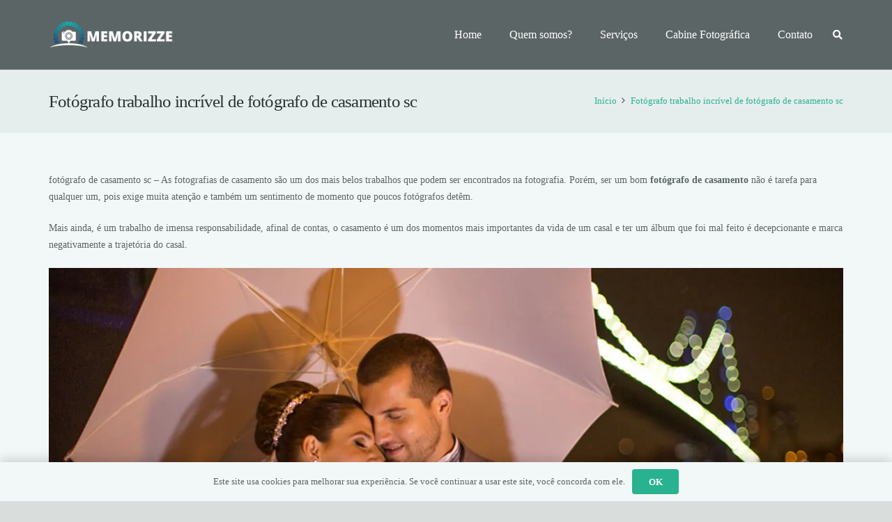

--- FILE ---
content_type: text/html; charset=UTF-8
request_url: https://memorizze.com.br/fotografo-trabalho-incrivel-de-fotografo-de-casamento-sc-2/
body_size: 30374
content:
<!DOCTYPE HTML><html lang="pt-BR"><head><script data-no-optimize="1">var litespeed_docref=sessionStorage.getItem("litespeed_docref");litespeed_docref&&(Object.defineProperty(document,"referrer",{get:function(){return litespeed_docref}}),sessionStorage.removeItem("litespeed_docref"));</script> <meta charset="UTF-8"><meta name='robots' content='index, follow, max-image-preview:large, max-snippet:-1, max-video-preview:-1' /><title>Fotógrafo trabalho incrível de fotógrafo de casamento sc - Memorizze | Fotógrafo em Florianópolis</title><link rel="canonical" href="https://memorizze.com.br/fotografo-trabalho-incrivel-de-fotografo-de-casamento-sc-2/" /><meta property="og:locale" content="pt_BR" /><meta property="og:type" content="article" /><meta property="og:title" content="Fotógrafo trabalho incrível de fotógrafo de casamento sc - Memorizze | Fotógrafo em Florianópolis" /><meta property="og:description" content="fotógrafo de casamento sc &#8211; As fotografias de casamento são um dos mais belos trabalhos que podem ser encontrados na fotografia. Porém, ser um bom fotógrafo de casamento não é tarefa para qualquer um, pois exige muita atenção e também um sentimento de momento que poucos fotógrafos detêm. Mais ainda, é um trabalho de imensa..." /><meta property="og:url" content="https://memorizze.com.br/fotografo-trabalho-incrivel-de-fotografo-de-casamento-sc-2/" /><meta property="og:site_name" content="Memorizze | Fotógrafo em Florianópolis" /><meta property="article:publisher" content="https://www.facebook.com/pages/Memorizze/1524131911135067" /><meta property="og:image" content="http://www.memorizze.com.br/wp-content/uploads/2016/03/04.jpg" /><meta name="twitter:card" content="summary_large_image" /><meta name="twitter:site" content="@memorizze" /><meta name="twitter:label1" content="Est. tempo de leitura" /><meta name="twitter:data1" content="3 minutos" /> <script type="application/ld+json" class="yoast-schema-graph">{"@context":"https://schema.org","@graph":[{"@type":"WebPage","@id":"https://memorizze.com.br/fotografo-trabalho-incrivel-de-fotografo-de-casamento-sc-2/","url":"https://memorizze.com.br/fotografo-trabalho-incrivel-de-fotografo-de-casamento-sc-2/","name":"Fotógrafo trabalho incrível de fotógrafo de casamento sc - Memorizze | Fotógrafo em Florianópolis","isPartOf":{"@id":"https://memorizze.com.br/#website"},"primaryImageOfPage":{"@id":"https://memorizze.com.br/fotografo-trabalho-incrivel-de-fotografo-de-casamento-sc-2/#primaryimage"},"image":{"@id":"https://memorizze.com.br/fotografo-trabalho-incrivel-de-fotografo-de-casamento-sc-2/#primaryimage"},"thumbnailUrl":"http://www.memorizze.com.br/wp-content/uploads/2016/03/04.jpg","datePublished":"2016-07-08T13:39:44+00:00","breadcrumb":{"@id":"https://memorizze.com.br/fotografo-trabalho-incrivel-de-fotografo-de-casamento-sc-2/#breadcrumb"},"inLanguage":"pt-BR","potentialAction":[{"@type":"ReadAction","target":["https://memorizze.com.br/fotografo-trabalho-incrivel-de-fotografo-de-casamento-sc-2/"]}]},{"@type":"ImageObject","inLanguage":"pt-BR","@id":"https://memorizze.com.br/fotografo-trabalho-incrivel-de-fotografo-de-casamento-sc-2/#primaryimage","url":"http://www.memorizze.com.br/wp-content/uploads/2016/03/04.jpg","contentUrl":"http://www.memorizze.com.br/wp-content/uploads/2016/03/04.jpg"},{"@type":"BreadcrumbList","@id":"https://memorizze.com.br/fotografo-trabalho-incrivel-de-fotografo-de-casamento-sc-2/#breadcrumb","itemListElement":[{"@type":"ListItem","position":1,"name":"Início","item":"https://memorizze.com.br/"},{"@type":"ListItem","position":2,"name":"Fotógrafo trabalho incrível de fotógrafo de casamento sc"}]},{"@type":"WebSite","@id":"https://memorizze.com.br/#website","url":"https://memorizze.com.br/","name":"Memorizze | Fotógrafo em Florianópolis","description":"Fotografia de Eventos","publisher":{"@id":"https://memorizze.com.br/#organization"},"potentialAction":[{"@type":"SearchAction","target":{"@type":"EntryPoint","urlTemplate":"https://memorizze.com.br/?s={search_term_string}"},"query-input":{"@type":"PropertyValueSpecification","valueRequired":true,"valueName":"search_term_string"}}],"inLanguage":"pt-BR"},{"@type":"Organization","@id":"https://memorizze.com.br/#organization","name":"Fotógrafo em Florianópolis - Memorizze Fotografia de Eventos","url":"https://memorizze.com.br/","logo":{"@type":"ImageObject","inLanguage":"pt-BR","@id":"https://memorizze.com.br/#/schema/logo/image/","url":"https://memorizze.com.br/wp-content/uploads/2015/03/Untitled-11.png","contentUrl":"https://memorizze.com.br/wp-content/uploads/2015/03/Untitled-11.png","width":299,"height":279,"caption":"Fotógrafo em Florianópolis - Memorizze Fotografia de Eventos"},"image":{"@id":"https://memorizze.com.br/#/schema/logo/image/"},"sameAs":["https://www.facebook.com/pages/Memorizze/1524131911135067","https://x.com/memorizze"]}]}</script>  <script type='application/javascript'  id='pys-version-script'>console.log('PixelYourSite Free version 11.1.5.2');</script> <link rel='dns-prefetch' href='//stats.wp.com' /><link rel='dns-prefetch' href='//www.googletagmanager.com' /><link rel='dns-prefetch' href='//fonts.googleapis.com' /><link rel='preconnect' href='//i0.wp.com' /><link rel='preconnect' href='//c0.wp.com' /><link rel="alternate" type="application/rss+xml" title="Feed para Memorizze | Fotógrafo em Florianópolis &raquo;" href="https://memorizze.com.br/feed/" /><link rel="alternate" type="application/rss+xml" title="Feed de comentários para Memorizze | Fotógrafo em Florianópolis &raquo;" href="https://memorizze.com.br/comments/feed/" /><link rel="canonical" href="https://memorizze.com.br/fotografo-trabalho-incrivel-de-fotografo-de-casamento-sc-2" /><meta name="viewport" content="width=device-width, initial-scale=1"><meta name="SKYPE_TOOLBAR" content="SKYPE_TOOLBAR_PARSER_COMPATIBLE"><meta name="theme-color" content="#f5f5f5"><meta property="og:title" content="Fotógrafo trabalho incrível de fotógrafo de casamento sc - Memorizze | Fotógrafo em Florianópolis"><meta property="og:url" content="https://memorizze.com.br/fotografo-trabalho-incrivel-de-fotografo-de-casamento-sc-2"><meta property="og:locale" content="pt_BR"><meta property="og:site_name" content="Memorizze | Fotógrafo em Florianópolis"><meta property="og:type" content="website"><style id="litespeed-ucss">img:is([sizes^="auto,"i]){contain-intrinsic-size:3000px 1500px}.ht-ctc-chat{--side:right}*{box-sizing:border-box}html{-webkit-text-size-adjust:100%;font-family:var(--font-family,inherit);font-weight:var(--font-weight,400);font-size:var(--font-size,16px);font-style:var(--font-style,normal);text-transform:var(--text-transform,none);line-height:var(--line-height,28px);letter-spacing:var(--letter-spacing,0)}body{margin:0;overflow-x:hidden;-webkit-tap-highlight-color:var(--color-content-primary-faded);background:#d9dedd}a{text-decoration:none;background:0 0;transition-property:background,box-shadow,border,color,opacity,text-decoration-color,text-underline-offset,transform;transition-duration:.2s;color:var(--color-content-link)}strong{font-weight:var(--bold-font-weight,bold)}img{height:auto;max-width:100%}button,input{vertical-align:top;text-transform:none;color:inherit;font:inherit;border:0;margin:0}input:not([type=submit]){outline:0!important}input[type=text]{-webkit-appearance:none}[type=button],button{overflow:visible;-webkit-appearance:button;cursor:pointer}::-moz-focus-inner{border:0}::-webkit-file-upload-button{font:inherit;border:0;outline:0;padding-left:0;background:0 0}ul{list-style:none;margin:0;padding:0}iframe{max-width:100%;border:0}:-webkit-full-screen-ancestor:not(iframe){animation:none!important}::-moz-placeholder{opacity:.5;color:inherit}::-webkit-input-placeholder{color:inherit;opacity:.5}h1,h2,h3,h4{margin:0;padding-top:1.5rem;color:var(--color-content-heading)}h1:first-child,h2:first-child,h4:first-child{padding-top:0}p,ul{margin:0 0 1.5rem}ul{list-style-type:disc;margin-left:2.5rem}li{margin:0 0 .5rem}li>ul{margin-bottom:.5rem;margin-top:.5rem}h1:last-child,h4:last-child,li:last-child,p:last-child,ul:last-child{margin-bottom:0}.l-section[class*=color_] h1,.l-section[class*=color_] h2,.l-section[class*=color_] h3,.l-section[class*=color_] h4{color:inherit}input:not([type=submit]){font-family:var(--inputs-font-family,inherit);font-size:var(--inputs-font-size,inherit);font-weight:var(--inputs-font-weight,inherit);letter-spacing:var(--inputs-letter-spacing,inherit);text-transform:var(--inputs-text-transform,inherit);border-radius:var(--inputs-border-radius,0);background:var(--inputs-background,transparent);border-color:var(--inputs-border-color,currentColor);color:var(--inputs-text-color,inherit);box-shadow:var(--inputs-box-shadow,none);border-width:var(--inputs-border-width,1px);border-style:solid;width:100%;transition:all .2s}input[type=text]{min-height:var(--inputs-height,2em);line-height:var(--inputs-height,2em);padding:0 var(--inputs-padding,.6em)}input:checked::before{visibility:visible}input:not([type=submit]):focus{background:var(--inputs-focus-background,transparent);border-color:var(--inputs-focus-border-color,currentColor);color:var(--inputs-focus-text-color,inherit);box-shadow:var(--inputs-focus-box-shadow,none)}a:not(:focus-visible),button:not(:focus-visible){outline:0}.hidden{display:none!important}.i-cf:after{content:"";display:block;clear:both}.aligncenter{clear:both;display:block;margin-left:auto;margin-right:auto}.l-main .aligncenter{max-width:var(--site-content-width,1200px)}.align_right{text-align:right}.align_center{text-align:center}.l-canvas,.l-footer{margin:0 auto;width:100%;background:var(--color-content-bg-grad);color:var(--color-content-text)}.l-canvas{flex-grow:1}@media screen and (min-width:1025px){body:not(.us_iframe){display:flex;flex-direction:column;min-height:100vh}}.l-footer{overflow:hidden}.l-section,.l-subheader{padding-left:2.5rem;padding-right:2.5rem}.l-section{position:relative;margin:0 auto}.l-section-img{background-position:center center;background-size:cover}.l-section-img,.l-section-overlay{position:absolute;top:0;left:0;right:0;bottom:0}.l-section-h{position:relative;margin:0 auto;width:100%;max-width:var(--site-content-width,1200px)}.l-section.height_small{padding-top:2rem;padding-bottom:2rem}.l-section.height_medium{padding-top:4rem;padding-bottom:4rem}.header_hor .l-header.pos_fixed~.l-main>.l-section:first-of-type>.l-section-h{padding-top:var(--header-height)}.g-breadcrumbs{line-height:1.4}.g-breadcrumbs>*{display:inline-block;vertical-align:top}.g-breadcrumbs-separator{margin:0 .6em}.l-cookie{position:fixed;z-index:9999;left:0;right:0;display:flex;align-items:center;justify-content:center;font-size:13px;line-height:20px;padding:10px 5px;box-shadow:var(--box-shadow);background:var(--color-content-bg-grad);color:var(--color-content-text)}.l-cookie.pos_bottom{bottom:0;box-shadow:var(--box-shadow-up)}.l-cookie>*{margin:0 5px}.l-cookie>.w-btn{flex-shrink:0;font-size:inherit!important}.l-body .vc_column-inner:after,.l-body .vc_column-inner:before,.l-body .vc_row:after,.l-body .vc_row:before{display:none}.wpb_text_column:not(:last-child){margin-bottom:var(--text-block-margin-bottom,0)}.color_alternate{background:var(--color-alt-content-bg-grad);color:var(--color-alt-content-text)}.l-section.color_alternate h1{color:var(--color-alt-content-heading)}.l-section.color_footer-top h2,.l-section.color_footer-top h3,.l-section.color_footer-top h4{color:var(--color-subfooter-heading)}.color_alternate a{color:var(--color-alt-content-link)}.color_footer-top{background:var(--color-subfooter-bg-grad);color:var(--color-subfooter-text)}.color_footer-top a{color:var(--color-subfooter-link)}.color_footer-bottom{background:var(--color-footer-bg-grad);color:var(--color-footer-text)}.color_footer-bottom a{color:var(--color-footer-link)}@media (max-width:1024px){.l-section.height_medium{padding-top:2.5rem;padding-bottom:2.5rem}}@media screen and (max-width:900px){.l-subheader{padding-left:1rem!important;padding-right:1rem!important}}@media screen and (max-width:600px){p{margin-bottom:1rem}h1,h2,h3,h4{padding-top:1rem}.w-header-show{margin:10px!important}.l-section,.l-subheader{padding-left:1.5rem;padding-right:1.5rem}.l-section.height_medium,.l-section.height_small{padding-top:1.5rem;padding-bottom:1.5rem}.l-main .aligncenter{max-width:100%!important}}.fab,.far,.fas{-moz-osx-font-smoothing:grayscale;-webkit-font-smoothing:antialiased;display:inline-block;font-style:normal;font-variant:normal;text-rendering:auto;line-height:1}.fa-behance:before{content:""}.fa-facebook:before{content:""}.fa-google:before{content:""}.fa-instagram:before{content:""}.fa-vimeo-v:before{content:""}.fa-vk:before{content:""}.fa-youtube:before{content:""}.w-btn{display:inline-block;vertical-align:top;text-align:center;line-height:1.2;position:relative;transition-property:background,border,box-shadow,color,opacity,transform;transition-duration:.3s;-webkit-tap-highlight-color:#fff0;padding:.8em 1.8em}.w-btn:before{content:"";position:absolute;top:0;left:0;right:0;bottom:0;border-radius:inherit;border-style:solid;border-color:inherit;border-image:inherit}.g-cols.via_flex{display:flex;flex-wrap:wrap}.vc_column_container{display:flex;flex-direction:column;position:relative;border-color:var(--color-content-border)}.g-cols.via_flex>div>.vc_column-inner{display:flex;flex-direction:column;flex-grow:1;position:relative;border-color:inherit}.g-cols.via_flex.type_default{margin:0-1.5rem}.g-cols.via_flex.type_default[style*=gap]{margin:0 calc(-1.5rem - var(--additional-gap,0))}.g-cols.via_flex[style*=gap]>.vc_column_container{padding-left:var(--additional-gap,0);padding-right:var(--additional-gap,0)}.g-cols.via_flex.type_default>div>.vc_column-inner{padding-left:1.5rem;padding-right:1.5rem}.g-cols.via_flex.valign_middle>div>.vc_column-inner{justify-content:center}.color_alternate .vc_column_container{border-color:var(--color-alt-content-border)}.color_footer-top .vc_column_container{border-color:var(--color-subfooter-border)}.color_footer-bottom .vc_column_container{border-color:var(--color-footer-border)}.w-contacts-item.for_address:before{content:"";font-family:fontawesome}.w-contacts-item.for_phone:before{content:"";font-family:fontawesome}.w-contacts-item.for_email:before{content:"";font-family:fontawesome}.w-contacts-item.for_mobile:before{content:"";font-family:fontawesome}.l-footer .w-contacts-item{position:relative;margin-bottom:.8rem}.l-footer .w-contacts-item:last-child{margin-bottom:0}.l-footer .w-contacts-item:before{display:block;position:absolute;top:0;left:0;text-align:center;font-size:1.2rem;width:1.3rem}.l-footer .w-contacts-item-value{display:block;margin-left:2rem}.w-form-row{width:100%;padding-left:calc(var(--fields-gap,1rem)/2);padding-right:calc(var(--fields-gap,1rem)/2)}.w-form-row,.w-form-row-field{position:relative}@media screen and (max-width:600px){.w-form-row{width:100%!important}}.l-header a{color:inherit}.l-subheader-cell{display:flex;align-items:center;flex-grow:1}.l-subheader-cell.at_left{justify-content:flex-start}.header_hor .l-subheader-cell.at_left>*{margin-right:1.4rem}.l-subheader-cell.at_center{justify-content:center}.l-subheader-cell.at_right{justify-content:flex-end}.header_hor .l-subheader-cell.at_right>*{margin-left:1.4rem}.l-subheader-cell:empty{display:none}.l-header:before{content:"auto";left:-100%;position:absolute;top:-100%;visibility:hidden!important}.l-header .w-text{line-height:1.5}.l-header .w-text.nowrap{white-space:nowrap}.l-header .w-image{flex-shrink:0;transition:height .3s}.w-image-h{display:block;height:inherit;max-height:inherit;border-radius:inherit;border-color:inherit!important;color:inherit!important}.w-image:not([class*=style_phone]) .w-image-h{background:inherit}.w-image img{object-fit:contain;vertical-align:top;height:inherit;max-height:inherit;border-radius:inherit}.w-image[class*=ush_image_] img{width:auto}.w-image-h[href]{position:relative}button::-moz-focus-inner{padding:0;border:0}.l-subheader-cell .w-nav{margin-left:0;margin-right:0}.w-nav-list{list-style:none;margin:0}.w-nav-list:not(.level_1){display:none;visibility:hidden}.w-nav.type_desktop .w-nav-list:not(.level_1){box-shadow:var(--box-shadow)}.w-nav.type_desktop .w-nav-list.level_2{text-align:left;position:absolute;left:0;z-index:120;min-width:12rem}.w-nav .menu-item{margin:0}.w-nav .menu-item,.w-nav-anchor{display:block;position:relative}.w-nav-anchor:focus-visible{outline-offset:calc(-1*var(--focus-outline-width,2px ))}.w-nav.type_desktop .w-nav-anchor.level_1{z-index:1}.w-nav.type_desktop .w-nav-anchor:not(.level_1){line-height:1.5em;padding:.6em 20px;white-space:nowrap;transition-property:text-decoration-color,text-underline-offset}.w-nav-arrow{position:absolute;vertical-align:top;font-weight:400;line-height:inherit;text-transform:none;text-align:center;outline:0!important;opacity:0;visibility:hidden}.menu-item-has-children.level_1>a>.w-nav-arrow{visibility:visible}.w-nav-arrow:focus-visible{opacity:1}.w-nav-arrow:before{content:"";vertical-align:top;font-family:fontawesome;font-weight:400}.w-nav.type_desktop .w-nav-anchor.level_1 .w-nav-arrow:before{font-size:1.2em;margin-inline-start:.4em}.w-nav.type_desktop .w-nav-list.level_2 .w-nav-arrow:before{content:"";font-size:1.2em}.header_hor .w-nav.type_desktop>.w-nav-list{display:flex;align-items:center}.header_hor .w-nav.type_desktop>.w-nav-list>.menu-item{flex-shrink:0}.w-nav.type_desktop.dropdown_height .w-nav-list:not(.level_1){display:block;transform-origin:50%0;transform:scaleY(0) translateZ(0);opacity:0;transition:transform .3s,opacity .3s}.w-nav-control{display:none;line-height:50px;height:50px;padding:0 .8rem;color:inherit}.w-nav-icon{display:inline-block;vertical-align:top;font-size:20px;position:relative;height:inherit;width:1em}.w-nav-icon>div,.w-nav-icon>div:after,.w-nav-icon>div:before{content:"";display:block;position:absolute;height:0;width:inherit}.w-nav-icon>div{border-bottom:.15em solid;top:50%;transform:translateY(-50%);transition:transform .15s cubic-bezier(0,1,.8,1)}.w-nav-icon>div:after,.w-nav-icon>div:before{border-bottom:inherit}.w-nav-icon>div:before{top:-.3333em;transition:top .15s cubic-bezier(0,1,.8,1) .15s,opacity .15s cubic-bezier(0,1,.8,1)}.w-nav-icon>div:after{top:.3333em;transition:top .15s cubic-bezier(0,1,.8,1) .15s,transform .15s cubic-bezier(0,1,.8,1)}.w-nav-close{display:none;position:absolute;top:0;right:0;text-align:center;font-size:3rem;line-height:2;width:2em;cursor:pointer;opacity:.5;transition:color .3s,opacity .3s}.w-nav-close:before{content:"";font-family:fontawesome;font-weight:400;vertical-align:top}@media screen and (max-width:767px){.w-nav-close{font-size:2rem}}@media screen and (max-width:480px){.w-nav-anchor.level_2{white-space:normal}}@media print{*,:after,:before{box-shadow:none!important;text-shadow:none!important;animation:none!important;border-color:#000!important;color:#000!important;opacity:1!important}a[href^=http]{text-decoration:underline!important}*,:after,:before,body.l-body div[class*=_custom_]{background:0 0!important}.i-cf:after,.i-cf:before,.l-footer,.l-header,.w-post-elm:after,body.l-body .w-btn:after,body.l-body .w-btn:before{display:none!important}.l-main,.l-section{margin:0!important;padding:0!important;height:auto!important;min-height:0!important}.vc_column-inner{position:static!important}body.l-body .l-section .l-section-h{position:static!important;padding:5mm 0!important}input{border:1px solid!important}body.l-body .w-btn{border:2px solid!important;color:inherit!important}.g-cols,.vc_column-inner,.vc_column_container{display:block!important}.w-image{display:block;line-height:inherit}.w-separator{height:5mm!important}}.w-post-elm.post_title{padding:0}.l-subheader-cell .w-search{line-height:50px}.header_hor .l-subheader-cell>.w-search:not(.layout_simple){margin-left:0;margin-right:0}.w-search .w-form-row{height:inherit;padding:0}.w-search input{display:block}.w-search-open{display:block;text-align:center;width:2.2em}.w-search-open i{vertical-align:top;line-height:inherit}.header_hor .l-subheader-cell.at_right .w-search:not(.layout_simple):last-child{margin-inline-end:-.5em}.w-search-close{position:absolute;top:50%;transform:translateY(-50%);inset-inline-end:0;text-align:center;line-height:2;width:2em;cursor:pointer;background:0 0;padding:0;color:inherit;opacity:.5;transition-duration:.2s;visibility:hidden}.w-search-close:focus-visible{opacity:1!important;outline-offset:calc(-1*var(--focus-outline-width,2px ))}.w-search-close:before{content:"";font-family:fontawesome;font-weight:400;vertical-align:top}.w-search.layout_fullwidth .w-search-form{position:absolute;top:0;left:-1.5rem;right:-1.5rem;height:0;overflow:hidden;z-index:119;transition:height .3s cubic-bezier(.4,0,.2,1);background:var(--color-content-bg);color:var(--color-content-text);visibility:hidden}.w-search.layout_fullwidth[style*="--inputs-background"] .w-search-form{background:var(--inputs-background)}.w-search.layout_fullwidth[style*="--inputs-text-color"] .w-search-form{color:var(--inputs-text-color)}.w-search.layout_fullwidth .w-form-row-field{position:absolute;top:50%;transform:translateY(-50%);left:0;right:0}.w-search.layout_fullwidth .w-form-row-field:after{display:none}.w-search.layout_fullwidth input{font-size:1.4rem;padding-top:0;padding-inline-start:1.5rem;padding-inline-end:3rem;padding-bottom:0;border-radius:0;border:0}.w-search.layout_fullwidth .w-search-form input{background:0 0!important;box-shadow:none!important;color:inherit!important}.w-search.layout_fullwidth .w-search-close{margin-inline-end:1rem}@media screen and (max-width:600px){.header_hor .w-search.elm_in_header{line-height:inherit}.w-search.layout_fullwidth input{font-size:1rem!important}}.w-separator{clear:both;overflow:hidden;line-height:0;height:1.5rem}.w-separator:not(.with_content){position:relative}.w-separator.size_small:empty{height:1.5rem}@media (max-width:1024px){.w-separator.size_small:empty{height:1rem}}.w-socials-list{margin:calc(var(--gap,0)*-1)}.w-socials-item{display:inline-block;vertical-align:top;position:relative;padding:var(--gap,0)}.w-socials-item-link{display:block;text-align:center;position:relative;overflow:hidden;line-height:2.5em;width:2.5em;text-decoration:none!important;border-radius:inherit;z-index:0}.w-socials-item-link:focus-visible{z-index:1}.w-socials.color_text .w-socials-item-link{color:inherit}.w-socials-item-link-hover{display:none;position:absolute;top:0;left:0;right:0;bottom:0;background:var(--color-content-primary-grad)}.w-socials-item-link i{display:block;line-height:inherit;position:relative;transition:color .3s}.w-socials-item-popup{display:none;position:absolute;left:50%;bottom:100%;text-align:center;white-space:nowrap;z-index:90;font-size:.9rem;line-height:2.4rem;padding:0 1rem;margin-bottom:7px;border-radius:.25rem;background:#222;color:#fff;opacity:0;visibility:hidden;transform:translate3d(-50%,-1em,0);transition:opacity .2s cubic-bezier(.78,.13,.15,.86) .3s,transform .2s cubic-bezier(.78,.13,.15,.86) .3s}.w-socials-item-link:focus+.w-socials-item-popup,.w-socials-item-link:hover+.w-socials-item-popup{visibility:visible;opacity:1;transform:translate3d(-50%,0,0)}.w-socials-item-popup:after{content:"";display:block;position:absolute;left:50%;bottom:-7px;margin-left:-8px;width:0;height:0;border-left:8px solid #fff0;border-right:8px solid #fff0;border-top:8px solid #222}.l-header .w-socials{line-height:2}.header_hor .l-header .w-socials-list{white-space:nowrap}.l-header .w-socials-item-link{line-height:2em;width:2em}.w-socials.shape_rounded .w-socials-item-link{border-radius:.25em}.w-socials.style_outlined .w-socials-item-link{box-shadow:inset 0 0 0 2px var(--color-content-border)}.w-socials-item.behance .w-socials-item-link-hover{background:#1769ff}.w-socials-item.facebook .w-socials-item-link-hover{background:#1e77f0}.w-socials-item.google .w-socials-item-link-hover{background:#ff3e30}.w-socials-item.instagram .w-socials-item-link-hover{background:#a17357;background:radial-gradient(circle farthest-corner at 35% 100%,#fec564,transparent 50%),radial-gradient(circle farthest-corner at 10% 140%,#feda7e,transparent 50%),radial-gradient(ellipse farthest-corner at 0-25%,#5258cf,transparent 50%),radial-gradient(ellipse farthest-corner at 20% -50%,#5258cf,transparent 50%),radial-gradient(ellipse farthest-corner at 100%0,#893dc2,transparent 50%),radial-gradient(ellipse farthest-corner at 60% -20%,#893dc2,transparent 50%),radial-gradient(ellipse farthest-corner at 100% 100%,#d9317a,transparent),linear-gradient(#6559ca,#bc318f 30%,#e42e66 50%,#fa5332 70%,#ffdc80 100%)}.w-socials-item.instagram .w-socials-item-link i{font-size:1.1em}.w-socials-item.twitter .w-socials-item-link-hover{background:#0f1419}.w-socials-item.vimeo .w-socials-item-link-hover{background:#1ab7ea}.w-socials-item.vk .w-socials-item-link-hover{background:#2787f5}.w-socials-item.youtube .w-socials-item-link-hover{background:red}.color_footer-top .w-socials.style_outlined .w-socials-item-link{box-shadow:inset 0 0 0 2px var(--color-subfooter-border)}.w-text{padding:0}.w-text i{display:inline-block;vertical-align:top;line-height:inherit}.w-text:not(.no_text).icon_atleft i{margin-inline-end:.4em}:root{--tec-font-family-sans-serif:inherit;--color-header-middle-bg:#5c6566;--color-header-middle-bg-grad:#5c6566;--color-header-middle-text:#ffffff;--color-header-middle-text-hover:#ffffff;--color-header-transparent-bg:transparent;--color-header-transparent-bg-grad:transparent;--color-header-transparent-text:#b2ffee;--color-header-transparent-text-hover:#ffffff;--color-chrome-toolbar:#f5f5f5;--color-header-top-bg:#5c6566;--color-header-top-bg-grad:#5c6566;--color-header-top-text:#cae5df;--color-header-top-text-hover:#ffffff;--color-header-top-transparent-bg:rgba(0,0,0,0.2);--color-header-top-transparent-bg-grad:rgba(0,0,0,0.2);--color-header-top-transparent-text:rgba(255,255,255,0.66);--color-header-top-transparent-text-hover:#fff;--color-content-bg:#f2f7f7;--color-content-bg-grad:#f2f7f7;--color-content-bg-alt:#e6eded;--color-content-bg-alt-grad:#e6eded;--color-content-border:#dae0e0;--color-content-heading:#2b3233;--color-content-heading-grad:#2b3233;--color-content-text:#5c6566;--color-content-link:#29b28f;--color-content-link-hover:#0190a8;--color-content-primary:#29b28f;--color-content-primary-grad:#29b28f;--color-content-secondary:#0190a8;--color-content-secondary-grad:#0190a8;--color-content-faded:#a4b1b3;--color-content-overlay:rgba(0,0,0,0.75);--color-content-overlay-grad:rgba(0,0,0,0.75);--color-alt-content-bg:#e6eded;--color-alt-content-bg-grad:#e6eded;--color-alt-content-bg-alt:#f2f7f7;--color-alt-content-bg-alt-grad:#f2f7f7;--color-alt-content-border:#d0d6d6;--color-alt-content-heading:#2b3233;--color-alt-content-heading-grad:#2b3233;--color-alt-content-text:#5c6566;--color-alt-content-link:#29b28f;--color-alt-content-link-hover:#0190a8;--color-alt-content-primary:#29b28f;--color-alt-content-primary-grad:#29b28f;--color-alt-content-secondary:#0190a8;--color-alt-content-secondary-grad:#0190a8;--color-alt-content-faded:#a4b1b3;--color-alt-content-overlay:#e95095;--color-alt-content-overlay-grad:linear-gradient(135deg,#e95095,rgba(233,80,149,0.75));--color-footer-bg:#3a4e4c;--color-footer-bg-grad:#3a4e4c;--color-footer-bg-alt:#445a58;--color-footer-bg-alt-grad:#445a58;--color-footer-border:#556b69;--color-footer-text:#9ea9a8;--color-footer-link:#c9d1d0;--color-footer-link-hover:#ffffff;--color-subfooter-bg:#445a58;--color-subfooter-bg-grad:#445a58;--color-subfooter-bg-alt:#3a4e4c;--color-subfooter-bg-alt-grad:#3a4e4c;--color-subfooter-border:#556b69;--color-subfooter-text:#c9d1d0;--color-subfooter-link:#ffffff;--color-subfooter-link-hover:#ffffff;--color-content-primary-faded:rgba(41,178,143,0.15);--box-shadow:0 5px 15px rgba(0,0,0,.15);--box-shadow-up:0 -5px 15px rgba(0,0,0,.15);--site-canvas-width:1240px;--site-content-width:1140px;--site-sidebar-width:29.59;--text-block-margin-bottom:0rem;--focus-outline-width:2px;--font-family:"Open Sans";--font-size:14px;--line-height:24px;--font-weight:400;--bold-font-weight:700;--h1-font-family:"Open Sans";--h1-font-size:38px;--h1-line-height:1.4;--h1-font-weight:400;--h1-bold-font-weight:700;--h1-text-transform:none;--h1-font-style:normal;--h1-letter-spacing:-0.03em;--h1-margin-bottom:1.5rem;--h2-font-family:var(--h1-font-family);--h2-font-size:32px;--h2-line-height:1.4;--h2-font-weight:var(--h1-font-weight);--h2-bold-font-weight:var(--h1-bold-font-weight);--h2-text-transform:var(--h1-text-transform);--h2-font-style:var(--h1-font-style);--h2-letter-spacing:-0.03em;--h2-margin-bottom:1.5rem;--h3-font-family:var(--h1-font-family);--h3-font-size:26px;--h3-line-height:1.4;--h3-font-weight:var(--h1-font-weight);--h3-bold-font-weight:var(--h1-bold-font-weight);--h3-text-transform:var(--h1-text-transform);--h3-font-style:var(--h1-font-style);--h3-letter-spacing:0em;--h3-margin-bottom:1.5rem;--h4-font-family:var(--h1-font-family);--h4-font-size:22px;--h4-line-height:1.4;--h4-font-weight:var(--h1-font-weight);--h4-bold-font-weight:var(--h1-bold-font-weight);--h4-text-transform:var(--h1-text-transform);--h4-font-style:var(--h1-font-style);--h4-letter-spacing:0em;--h4-margin-bottom:1.5rem;--h5-font-family:var(--h1-font-family);--h5-font-size:20px;--h5-line-height:1.4;--h5-font-weight:var(--h1-font-weight);--h5-bold-font-weight:var(--h1-bold-font-weight);--h5-text-transform:var(--h1-text-transform);--h5-font-style:var(--h1-font-style);--h5-letter-spacing:0em;--h5-margin-bottom:1.5rem;--h6-font-family:var(--h1-font-family);--h6-font-size:18px;--h6-line-height:1.4;--h6-font-weight:var(--h1-font-weight);--h6-bold-font-weight:var(--h1-bold-font-weight);--h6-text-transform:var(--h1-text-transform);--h6-font-style:var(--h1-font-style);--h6-letter-spacing:0em;--h6-margin-bottom:1.5rem}@media (max-width:600px){:root{--font-size:16px;--line-height:28px;--h1-font-size:30px;--h2-font-size:26px;--h3-font-size:22px;--h4-font-size:20px;--h5-font-size:18px;--h6-font-size:16px}}h1{font-family:var(--h1-font-family,inherit);font-weight:var(--h1-font-weight,inherit);font-size:var(--h1-font-size,inherit);font-style:var(--h1-font-style,inherit);line-height:var(--h1-line-height,1.4);letter-spacing:var(--h1-letter-spacing,inherit);text-transform:var(--h1-text-transform,inherit);margin-bottom:var(--h1-margin-bottom,1.5rem)}h2{font-family:var(--h2-font-family,inherit);font-weight:var(--h2-font-weight,inherit);font-size:var(--h2-font-size,inherit);font-style:var(--h2-font-style,inherit);line-height:var(--h2-line-height,1.4);letter-spacing:var(--h2-letter-spacing,inherit);text-transform:var(--h2-text-transform,inherit);margin-bottom:var(--h2-margin-bottom,1.5rem)}h3{font-family:var(--h3-font-family,inherit);font-weight:var(--h3-font-weight,inherit);font-size:var(--h3-font-size,inherit);font-style:var(--h3-font-style,inherit);line-height:var(--h3-line-height,1.4);letter-spacing:var(--h3-letter-spacing,inherit);text-transform:var(--h3-text-transform,inherit);margin-bottom:var(--h3-margin-bottom,1.5rem)}h4{font-family:var(--h4-font-family,inherit);font-weight:var(--h4-font-weight,inherit);font-size:var(--h4-font-size,inherit);font-style:var(--h4-font-style,inherit);line-height:var(--h4-line-height,1.4);letter-spacing:var(--h4-letter-spacing,inherit);text-transform:var(--h4-text-transform,inherit);margin-bottom:var(--h4-margin-bottom,1.5rem)}@media (max-width:1210px){.l-main .aligncenter{max-width:calc(100vw - 5rem)}}@media (max-width:600px){.g-cols>div:not([class*=vc_col-xs-]){width:100%;margin:0 0 1.5rem}.g-cols:not(.reversed)>div:last-child{margin-bottom:0}}@media (min-width:601px){.vc_col-sm-4{width:33.3333%}.vc_col-sm-6{width:50%}}@media (max-width:767px){.l-canvas{overflow:hidden}.g-cols.stacking_default.via_flex>div:not([class*=vc_col-xs]){width:100%;margin:0 0 1.5rem}.g-cols.stacking_default.via_flex:not(.reversed)>div:last-child{margin-bottom:0}}.w-nav-arrow:focus-visible::before,:focus-visible{outline-width:var(--focus-outline-width,2px);outline-style:solid;outline-offset:2px;outline-color:var(--color-content-primary)}.w-header-show{background:rgb(0 0 0/.3)}.us-btn-style_1{font-family:var(--font-family);font-weight:700;font-style:normal;text-transform:uppercase;letter-spacing:0;border-radius:.3em;padding:.8em 1.8em;background:#29b28f;border-color:#fff0;color:#fff!important;overflow:hidden;-webkit-transform:translateZ(0)}.us-btn-style_1:before{border-width:2px}.us-btn-style_1>*{position:relative;z-index:1}:root{--inputs-font-family:inherit;--inputs-font-size:1rem;--inputs-font-weight:400;--inputs-letter-spacing:0em;--inputs-text-transform:none;--inputs-height:2.8rem;--inputs-padding:0.8rem;--inputs-checkbox-size:1.5em;--inputs-border-width:0px;--inputs-border-radius:0.3rem;--inputs-background:var(--color-content-bg-alt);--inputs-border-color:var(--color-content-border);--inputs-text-color:var(--color-content-text);--inputs-box-shadow:0px 1px 0px 0px rgba(0,0,0,0.08) inset;--inputs-focus-background:var(--color-content-bg-alt);--inputs-focus-border-color:var(--color-content-border);--inputs-focus-text-color:var(--color-content-text);--inputs-focus-box-shadow:0px 0px 0px 2px var(--color-content-primary)}.fa-angle-right:before{content:""}.fa-envelope:before{content:""}.fa-phone:before{content:""}.fa-search:before{content:""}@font-face{font-display:block;font-style:normal;font-family:"fontawesome";font-weight:900;src:url(https://memorizze.com.br/wp-content/themes/Impreza/fonts/fa-solid-900.woff2?ver=8.37.2)format("woff2")}.fab,.far,.fas{font-family:"fontawesome";font-weight:900}@font-face{font-display:block;font-style:normal;font-family:"fontawesome";font-weight:400;src:url(https://memorizze.com.br/wp-content/themes/Impreza/fonts/fa-regular-400.woff2?ver=8.37.2)format("woff2")}.fab,.far{font-weight:400}@font-face{font-display:block;font-style:normal;font-family:"fontawesome";font-weight:300;src:url(https://memorizze.com.br/wp-content/themes/Impreza/fonts/fa-light-300.woff2?ver=8.37.2)format("woff2")}@font-face{font-display:block;font-style:normal;font-family:"Font Awesome 5 Duotone";font-weight:900;src:url(https://memorizze.com.br/wp-content/themes/Impreza/fonts/fa-duotone-900.woff2?ver=8.37.2)format("woff2")}@font-face{font-display:block;font-style:normal;font-family:"Font Awesome 5 Brands";font-weight:400;src:url(https://memorizze.com.br/wp-content/themes/Impreza/fonts/fa-brands-400.woff2?ver=8.37.2)format("woff2")}.fab{font-family:"Font Awesome 5 Brands"}@font-face{font-display:block;font-style:normal;font-family:"Material Icons";font-weight:400;src:url(https://memorizze.com.br/wp-content/themes/Impreza/fonts/material-icons.woff2?ver=8.37.2)format("woff2")}.l-subheader.at_top{background:var(--color-header-top-bg);color:var(--color-header-top-text)}.l-subheader.at_middle{background:var(--color-header-middle-bg);color:var(--color-header-middle-text)}@media (min-width:902px){.l-subheader.at_top{display:none}.l-header{position:relative;z-index:111;width:100%}.l-subheader{margin:0 auto}.l-subheader-h{display:flex;align-items:center;position:relative;margin:0 auto;max-width:var(--site-content-width,1200px);height:inherit}.w-header-show{display:none}.l-header.pos_fixed{position:fixed;left:0}.l-header.pos_fixed:not(.notransition) .l-subheader{transition-property:transform,background,box-shadow,line-height,height;transition-duration:.3s;transition-timing-function:cubic-bezier(.78,.13,.15,.86)}.l-header.shadow_thin .l-subheader.at_middle{box-shadow:0 1px 0 rgb(0 0 0/.08)}:root{--header-height:100px;--header-sticky-height:60px}.l-header:before{content:"100"}.l-subheader.at_top{line-height:36px;height:36px}.l-subheader.at_middle{line-height:100px;height:100px}}@media (min-width:1025px) and (max-width:901px){.l-subheader.at_top{display:none}.l-header{position:relative;z-index:111;width:100%}.l-subheader{margin:0 auto}.l-subheader-h{display:flex;align-items:center;position:relative;margin:0 auto;max-width:var(--site-content-width,1200px);height:inherit}.w-header-show{display:none}.l-header.pos_fixed{position:fixed;left:0}.l-header.pos_fixed:not(.notransition) .l-subheader{transition-property:transform,background,box-shadow,line-height,height;transition-duration:.3s;transition-timing-function:cubic-bezier(.78,.13,.15,.86)}.l-header.shadow_thin .l-subheader.at_middle{box-shadow:0 1px 0 rgb(0 0 0/.08)}:root{--header-height:100px;--header-sticky-height:60px}.l-header:before{content:"100"}.l-subheader.at_top{line-height:36px;height:36px}.l-subheader.at_middle{line-height:100px;height:100px}}@media (min-width:601px) and (max-width:1024px){.l-header{position:relative;z-index:111;width:100%}.l-subheader{margin:0 auto}.l-subheader-h{display:flex;align-items:center;position:relative;margin:0 auto;max-width:var(--site-content-width,1200px);height:inherit}.w-header-show{display:none}.l-header.pos_fixed{position:fixed;left:0}.l-header.pos_fixed:not(.notransition) .l-subheader{transition-property:transform,background,box-shadow,line-height,height;transition-duration:.3s;transition-timing-function:cubic-bezier(.78,.13,.15,.86)}.l-header.shadow_thin .l-subheader.at_middle{box-shadow:0 1px 0 rgb(0 0 0/.08)}:root{--header-height:116px;--header-sticky-height:60px}.l-header:before{content:"116"}.l-subheader.at_top{line-height:36px;height:36px}.l-subheader.at_middle{line-height:80px;height:80px}}@media (max-width:600px){.l-header{position:relative;z-index:111;width:100%}.l-subheader{margin:0 auto}.l-subheader-h{display:flex;align-items:center;position:relative;margin:0 auto;max-width:var(--site-content-width,1200px);height:inherit}.w-header-show{display:none}.l-header.pos_fixed{position:fixed;left:0}.l-header.pos_fixed:not(.notransition) .l-subheader{transition-property:transform,background,box-shadow,line-height,height;transition-duration:.3s;transition-timing-function:cubic-bezier(.78,.13,.15,.86)}.l-header.shadow_thin .l-subheader.at_middle{box-shadow:0 1px 0 rgb(0 0 0/.08)}:root{--header-height:86px;--header-sticky-height:50px}.l-header:before{content:"86"}.l-subheader.at_top{line-height:36px;height:36px}.l-subheader.at_middle{line-height:50px;height:50px}}@media (min-width:902px){.ush_image_1{height:45px!important}}@media (min-width:1025px) and (max-width:901px){.ush_image_1{height:30px!important}}@media (min-width:601px) and (max-width:1024px){.ush_image_1{height:30px!important}}@media (max-width:600px){.ush_image_1{height:41px!important}}.header_hor .ush_menu_1.type_desktop .menu-item.level_1>a:not(.w-btn){padding-left:20px;padding-right:20px}.ush_menu_1.type_desktop .menu-item:not(.level_1){font-size:15px}@media (min-width:1025px) and (max-width:901px){.ush_menu_1 .w-nav-icon{font-size:32px}}.ush_menu_1 .w-nav-icon>div{border-width:3px}@media screen and (max-width:899px){.w-nav.ush_menu_1>.w-nav-list.level_1{display:none}.ush_menu_1 .w-nav-control{display:block}}.ush_menu_1 .w-nav-list:not(.level_1){background:#24a584;color:#fff}@media (min-width:1025px) and (max-width:901px){.ush_search_1{font-size:24px}}.ush_socials_1 .w-socials-list{margin:0}.ush_socials_1 .w-socials-item{padding:0}.ush_text_2,.ush_text_3{font-family:regular!important;font-size:13px!important}.ush_socials_1{font-size:18px!important}.ush_menu_1{font-family:Open Sans!important;font-size:16px!important}.ush_search_1{width:240!important}@media (min-width:601px) and (max-width:1024px){.ush_text_2,.ush_text_3{font-size:13px!important}.ush_socials_1{font-size:18px!important}}@media (max-width:600px){.ush_text_2,.ush_text_3{font-size:13px!important}.ush_socials_1{font-size:18px!important}}.us_custom_607cd7e8{font-size:1.8rem!important;margin-bottom:0!important}.us_custom_ea2be81a{font-size:.9rem!important}.us_custom_eb849559{text-align:center!important}.us_custom_a5c88937{font-size:20px!important}@font-face{font-family:"revicons";src:url(/wp-content/plugins/revslider/sr6/assets/fonts/revicons/revicons.eot?5510888);src:url(/wp-content/plugins/revslider/sr6/assets/fonts/revicons/revicons.eot?5510888#iefix)format("embedded-opentype"),url(/wp-content/plugins/revslider/sr6/assets/fonts/revicons/revicons.woff?5510888)format("woff"),url(/wp-content/plugins/revslider/sr6/assets/fonts/revicons/revicons.ttf?5510888)format("truetype"),url(/wp-content/plugins/revslider/sr6/assets/fonts/revicons/revicons.svg?5510888#revicons)format("svg");font-weight:400;font-style:normal;font-display:swap}</style><link rel="preload" as="image" href="https://i0.wp.com/memorizze.com.br/wp-content/uploads/2017/03/logo_memorizze_eventos_200.png?fit=803%2C200&#038;ssl=1"><link rel="preload" as="image" href="https://i0.wp.com/www.memorizze.com.br/wp-content/uploads/2016/03/04.jpg?resize=1140%2C597"> <script type="litespeed/javascript" data-src="https://c0.wp.com/c/6.8.3/wp-includes/js/jquery/jquery.min.js" id="jquery-core-js"></script> <script src="https://stats.wp.com/s-202604.js" id="woocommerce-analytics-js" defer data-wp-strategy="defer"></script> <script id="pys-js-extra" type="litespeed/javascript">var pysOptions={"staticEvents":{"facebook":{"init_event":[{"delay":0,"type":"static","ajaxFire":!1,"name":"PageView","pixelIds":["1049905638992093"],"eventID":"eb0e95ef-f20a-4673-86fb-c1682417495b","params":{"page_title":"Fot\u00f3grafo trabalho incr\u00edvel de fot\u00f3grafo de casamento sc","post_type":"page","post_id":46681,"plugin":"PixelYourSite","user_role":"guest","event_url":"memorizze.com.br\/fotografo-trabalho-incrivel-de-fotografo-de-casamento-sc-2\/"},"e_id":"init_event","ids":[],"hasTimeWindow":!1,"timeWindow":0,"woo_order":"","edd_order":""}]}},"dynamicEvents":[],"triggerEvents":[],"triggerEventTypes":[],"facebook":{"pixelIds":["1049905638992093"],"advancedMatching":[],"advancedMatchingEnabled":!0,"removeMetadata":!1,"wooVariableAsSimple":!1,"serverApiEnabled":!0,"wooCRSendFromServer":!1,"send_external_id":null,"enabled_medical":!1,"do_not_track_medical_param":["event_url","post_title","page_title","landing_page","content_name","categories","category_name","tags"],"meta_ldu":!1},"debug":"","siteUrl":"https:\/\/memorizze.com.br","ajaxUrl":"https:\/\/memorizze.com.br\/wp-admin\/admin-ajax.php","ajax_event":"22724ce74a","enable_remove_download_url_param":"1","cookie_duration":"7","last_visit_duration":"60","enable_success_send_form":"","ajaxForServerEvent":"1","ajaxForServerStaticEvent":"1","useSendBeacon":"1","send_external_id":"1","external_id_expire":"180","track_cookie_for_subdomains":"1","google_consent_mode":"1","gdpr":{"ajax_enabled":!1,"all_disabled_by_api":!1,"facebook_disabled_by_api":!1,"analytics_disabled_by_api":!1,"google_ads_disabled_by_api":!1,"pinterest_disabled_by_api":!1,"bing_disabled_by_api":!1,"reddit_disabled_by_api":!1,"externalID_disabled_by_api":!1,"facebook_prior_consent_enabled":!0,"analytics_prior_consent_enabled":!0,"google_ads_prior_consent_enabled":null,"pinterest_prior_consent_enabled":!0,"bing_prior_consent_enabled":!0,"cookiebot_integration_enabled":!1,"cookiebot_facebook_consent_category":"marketing","cookiebot_analytics_consent_category":"statistics","cookiebot_tiktok_consent_category":"marketing","cookiebot_google_ads_consent_category":"marketing","cookiebot_pinterest_consent_category":"marketing","cookiebot_bing_consent_category":"marketing","consent_magic_integration_enabled":!1,"real_cookie_banner_integration_enabled":!1,"cookie_notice_integration_enabled":!1,"cookie_law_info_integration_enabled":!1,"analytics_storage":{"enabled":!0,"value":"granted","filter":!1},"ad_storage":{"enabled":!0,"value":"granted","filter":!1},"ad_user_data":{"enabled":!0,"value":"granted","filter":!1},"ad_personalization":{"enabled":!0,"value":"granted","filter":!1}},"cookie":{"disabled_all_cookie":!1,"disabled_start_session_cookie":!1,"disabled_advanced_form_data_cookie":!1,"disabled_landing_page_cookie":!1,"disabled_first_visit_cookie":!1,"disabled_trafficsource_cookie":!1,"disabled_utmTerms_cookie":!1,"disabled_utmId_cookie":!1},"tracking_analytics":{"TrafficSource":"direct","TrafficLanding":"undefined","TrafficUtms":[],"TrafficUtmsId":[]},"GATags":{"ga_datalayer_type":"default","ga_datalayer_name":"dataLayerPYS"},"woo":{"enabled":!0,"enabled_save_data_to_orders":!0,"addToCartOnButtonEnabled":!0,"addToCartOnButtonValueEnabled":!0,"addToCartOnButtonValueOption":"price","singleProductId":null,"removeFromCartSelector":"form.woocommerce-cart-form .remove","addToCartCatchMethod":"add_cart_hook","is_order_received_page":!1,"containOrderId":!1},"edd":{"enabled":!1},"cache_bypass":"1769086249"}</script> 
 <script type="litespeed/javascript" data-src="https://www.googletagmanager.com/gtag/js?id=G-C1M15BJVQM" id="google_gtagjs-js"></script> <script id="google_gtagjs-js-after" type="litespeed/javascript">window.dataLayer=window.dataLayer||[];function gtag(){dataLayer.push(arguments)}
gtag("set","linker",{"domains":["memorizze.com.br"]});gtag("js",new Date());gtag("set","developer_id.dZTNiMT",!0);gtag("config","G-C1M15BJVQM")</script> <script></script><link rel="https://api.w.org/" href="https://memorizze.com.br/wp-json/" /><link rel="alternate" title="JSON" type="application/json" href="https://memorizze.com.br/wp-json/wp/v2/pages/46681" /><link rel="EditURI" type="application/rsd+xml" title="RSD" href="https://memorizze.com.br/xmlrpc.php?rsd" /><meta name="generator" content="WordPress 6.8.3" /><meta name="generator" content="WooCommerce 9.9.6" /><link rel='shortlink' href='https://memorizze.com.br/?p=46681' /><link rel="alternate" title="oEmbed (JSON)" type="application/json+oembed" href="https://memorizze.com.br/wp-json/oembed/1.0/embed?url=https%3A%2F%2Fmemorizze.com.br%2Ffotografo-trabalho-incrivel-de-fotografo-de-casamento-sc-2%2F" /><link rel="alternate" title="oEmbed (XML)" type="text/xml+oembed" href="https://memorizze.com.br/wp-json/oembed/1.0/embed?url=https%3A%2F%2Fmemorizze.com.br%2Ffotografo-trabalho-incrivel-de-fotografo-de-casamento-sc-2%2F&#038;format=xml" /><meta name="generator" content="Site Kit by Google 1.170.0" />
<noscript><style>.woocommerce-product-gallery{ opacity: 1 !important; }</style></noscript><meta name="generator" content="Elementor 3.34.2; features: additional_custom_breakpoints; settings: css_print_method-external, google_font-enabled, font_display-auto"><meta name="generator" content="Powered by WPBakery Page Builder - drag and drop page builder for WordPress."/><meta name="generator" content="Powered by Slider Revolution 6.7.34 - responsive, Mobile-Friendly Slider Plugin for WordPress with comfortable drag and drop interface." /><link rel="icon" href="https://i0.wp.com/memorizze.com.br/wp-content/uploads/2015/03/ICO114.png?fit=32%2C32&#038;ssl=1" sizes="32x32" /><link rel="icon" href="https://i0.wp.com/memorizze.com.br/wp-content/uploads/2015/03/ICO114.png?fit=114%2C112&#038;ssl=1" sizes="192x192" /><link rel="apple-touch-icon" href="https://i0.wp.com/memorizze.com.br/wp-content/uploads/2015/03/ICO114.png?fit=114%2C112&#038;ssl=1" /><meta name="msapplication-TileImage" content="https://i0.wp.com/memorizze.com.br/wp-content/uploads/2015/03/ICO114.png?fit=114%2C112&#038;ssl=1" /><noscript><style>.wpb_animate_when_almost_visible { opacity: 1; }</style></noscript></head><body class="wp-singular page-template-default page page-id-46681 wp-theme-Impreza l-body Impreza_8.37.2 us-core_8.36.1 header_hor headerinpos_top state_default theme-Impreza woocommerce-no-js us-woo-cart_compact wpb-js-composer js-comp-ver-8.4.1 vc_responsive elementor-default elementor-kit-55170" itemscope itemtype="https://schema.org/WebPage"><div class="l-canvas type_wide"><header id="page-header" class="l-header pos_fixed shadow_thin bg_solid id_50437" itemscope itemtype="https://schema.org/WPHeader"><div class="l-subheader at_top"><div class="l-subheader-h"><div class="l-subheader-cell at_left"><div class="w-text ush_text_2 nowrap icon_atleft"><span class="w-text-h"><i class="fas fa-phone"></i><span class="w-text-value">48 3206-9330 &#8211; 98461-8211</span></span></div><div class="w-text ush_text_3 nowrap icon_atleft"><a target="_blank" href="mailto:contato@memorizze.com.br" class="w-text-h"><i class="fas fa-envelope"></i><span class="w-text-value">contato@memorizze.com.br</span></a></div></div><div class="l-subheader-cell at_center"></div><div class="l-subheader-cell at_right"><div class="w-socials ush_socials_1 color_text shape_square style_default hover_slide"><div class="w-socials-list"><div class="w-socials-item facebook"><a target="_blank" rel="nofollow" href="https://www.facebook.com/memorizze/" class="w-socials-item-link" aria-label="Facebook"><span class="w-socials-item-link-hover"></span><i class="fab fa-facebook"></i></a></div><div class="w-socials-item twitter"><a target="_blank" rel="nofollow" href="https://twitter.com/memorizze" class="w-socials-item-link" aria-label="X"><span class="w-socials-item-link-hover"></span><i class="fab fa-x-twitter"><svg style="width:1em; margin-bottom:-.1em;" xmlns="http://www.w3.org/2000/svg" viewBox="0 0 512 512"><path fill="currentColor" d="M389.2 48h70.6L305.6 224.2 487 464H345L233.7 318.6 106.5 464H35.8L200.7 275.5 26.8 48H172.4L272.9 180.9 389.2 48zM364.4 421.8h39.1L151.1 88h-42L364.4 421.8z"/></svg></i></a></div><div class="w-socials-item google"><a target="_blank" rel="nofollow" href="https://plus.google.com/b/117416182407444040482/106426959305208765995?pageId=117416182407444040482" class="w-socials-item-link" aria-label="Google"><span class="w-socials-item-link-hover"></span><i class="fab fa-google"></i></a></div><div class="w-socials-item instagram"><a target="_blank" rel="nofollow" href="https://www.instagram.com/memorizzeeventos" class="w-socials-item-link" aria-label="Instagram"><span class="w-socials-item-link-hover"></span><i class="fab fa-instagram"></i></a></div></div></div></div></div></div><div class="l-subheader at_middle"><div class="l-subheader-h"><div class="l-subheader-cell at_left"><div class="w-image ush_image_1"><a href="https://memorizze.com.br/" aria-label="Fotógrafo Florianópolis" class="w-image-h"><img width="803" height="200" src="https://i0.wp.com/memorizze.com.br/wp-content/uploads/2017/03/logo_memorizze_eventos_200.png?fit=803%2C200&amp;ssl=1" class="attachment-large size-large" alt="" loading="lazy" decoding="sync" srcset="https://i0.wp.com/memorizze.com.br/wp-content/uploads/2017/03/logo_memorizze_eventos_200.png?w=803&amp;ssl=1 803w, https://i0.wp.com/memorizze.com.br/wp-content/uploads/2017/03/logo_memorizze_eventos_200.png?resize=300%2C75&amp;ssl=1 300w, https://i0.wp.com/memorizze.com.br/wp-content/uploads/2017/03/logo_memorizze_eventos_200.png?resize=600%2C149&amp;ssl=1 600w" sizes="auto, (max-width: 803px) 100vw, 803px" fetchpriority="high"/></a></div></div><div class="l-subheader-cell at_center"></div><div class="l-subheader-cell at_right"><nav class="w-nav type_desktop ush_menu_1 height_full dropdown_height m_align_none m_layout_dropdown" itemscope itemtype="https://schema.org/SiteNavigationElement"><a class="w-nav-control" aria-label="Menu" aria-expanded="false" role="button" href="#"><div class="w-nav-icon"><div></div></div></a><ul class="w-nav-list level_1 hide_for_mobiles hover_simple"><li id="menu-item-56516" class="menu-item menu-item-type-post_type menu-item-object-page menu-item-home w-nav-item level_1 menu-item-56516"><a class="w-nav-anchor level_1" href="https://memorizze.com.br/"><span class="w-nav-title">Home</span><span class="w-nav-arrow" tabindex="0" role="button" aria-label="Home Menu"></span></a></li><li id="menu-item-3699" class="menu-item menu-item-type-post_type menu-item-object-page w-nav-item level_1 menu-item-3699"><a class="w-nav-anchor level_1" href="https://memorizze.com.br/fotografo-florianopolis/"><span class="w-nav-title">Quem somos?</span><span class="w-nav-arrow" tabindex="0" role="button" aria-label="Quem somos? Menu"></span></a></li><li id="menu-item-3700" class="menu-item menu-item-type-post_type menu-item-object-page menu-item-has-children w-nav-item level_1 menu-item-3700"><a class="w-nav-anchor level_1" href="https://memorizze.com.br/servicos-de-fotografia-de-eventos/"><span class="w-nav-title">Serviços</span><span class="w-nav-arrow" tabindex="0" role="button" aria-label="Serviços Menu"></span></a><ul class="w-nav-list level_2"><li id="menu-item-48065" class="menu-item menu-item-type-post_type menu-item-object-page w-nav-item level_2 menu-item-48065"><a class="w-nav-anchor level_2" href="https://memorizze.com.br/digitalizacao/"><span class="w-nav-title">Digitalização</span><span class="w-nav-arrow" tabindex="0" role="button" aria-label="Digitalização Menu"></span></a></li><li id="menu-item-49838" class="menu-item menu-item-type-post_type menu-item-object-page w-nav-item level_2 menu-item-49838"><a class="w-nav-anchor level_2" href="https://memorizze.com.br/imagens-aereas-com-drones/"><span class="w-nav-title">Imagens Aéreas com Drones</span><span class="w-nav-arrow" tabindex="0" role="button" aria-label="Imagens Aéreas com Drones Menu"></span></a></li><li id="menu-item-48828" class="menu-item menu-item-type-post_type menu-item-object-page w-nav-item level_2 menu-item-48828"><a class="w-nav-anchor level_2" href="https://memorizze.com.br/fotografo-de-aniversario-infantil/"><span class="w-nav-title">Fotógrafo de Aniversário Infantil</span><span class="w-nav-arrow" tabindex="0" role="button" aria-label="Fotógrafo de Aniversário Infantil Menu"></span></a></li><li id="menu-item-48064" class="menu-item menu-item-type-post_type menu-item-object-page w-nav-item level_2 menu-item-48064"><a class="w-nav-anchor level_2" href="https://memorizze.com.br/impressao-hashtag/"><span class="w-nav-title">Impressão Hashtag</span><span class="w-nav-arrow" tabindex="0" role="button" aria-label="Impressão Hashtag Menu"></span></a></li><li id="menu-item-48837" class="menu-item menu-item-type-post_type menu-item-object-page w-nav-item level_2 menu-item-48837"><a class="w-nav-anchor level_2" href="https://memorizze.com.br/fotografia-escolar/"><span class="w-nav-title">Fotografia Escolar</span><span class="w-nav-arrow" tabindex="0" role="button" aria-label="Fotografia Escolar Menu"></span></a></li></ul></li><li id="menu-item-3710" class="menu-item menu-item-type-post_type menu-item-object-page w-nav-item level_1 menu-item-3710"><a class="w-nav-anchor level_1" href="https://memorizze.com.br/cabine-fotografica-florianopolis/"><span class="w-nav-title">Cabine Fotográfica</span><span class="w-nav-arrow" tabindex="0" role="button" aria-label="Cabine Fotográfica Menu"></span></a></li><li id="menu-item-3910" class="menu-item menu-item-type-post_type menu-item-object-page w-nav-item level_1 menu-item-3910"><a class="w-nav-anchor level_1" href="https://memorizze.com.br/contato-fotografo-florianopolis/"><span class="w-nav-title">Contato</span><span class="w-nav-arrow" tabindex="0" role="button" aria-label="Contato Menu"></span></a></li><li class="w-nav-close"></li></ul><div class="w-nav-options hidden" onclick='return {&quot;mobileWidth&quot;:900,&quot;mobileBehavior&quot;:1}'></div></nav><div class="w-search ush_search_1 elm_in_header us-field-style_1 layout_fullwidth iconpos_right" style="--inputs-background:#24a584;--inputs-focus-background:#24a584;--inputs-text-color:#ffffff;--inputs-focus-text-color:#ffffff;"><a class="w-search-open" role="button" aria-label="Pesquisar" href="#"><i class="fas fa-search"></i></a><div class="w-search-form"><form class="w-form-row for_text" role="search" action="https://memorizze.com.br/" method="get"><div class="w-form-row-field"><input type="text" name="s" placeholder="Pesquisar" aria-label="Pesquisar" value/></div><button aria-label="Fechar" class="w-search-close" type="button"></button></form></div></div></div></div></div><div class="l-subheader for_hidden hidden"></div></header><main id="page-content" class="l-main" itemprop="mainContentOfPage"><section class="l-section wpb_row height_small color_alternate"><div class="l-section-h i-cf"><div class="g-cols vc_row via_flex valign_middle type_default stacking_default"><div class="vc_col-sm-6 wpb_column vc_column_container"><div class="vc_column-inner"><div class="wpb_wrapper"><h1 class="w-post-elm post_title us_custom_607cd7e8 entry-title color_link_inherit">Fotógrafo trabalho incrível de fotógrafo de casamento sc</h1></div></div></div><div class="vc_col-sm-6 wpb_column vc_column_container"><div class="vc_column-inner"><div class="wpb_wrapper"><nav class="g-breadcrumbs us_custom_ea2be81a separator_icon align_right" itemscope itemtype="http://schema.org/BreadcrumbList"><div class="g-breadcrumbs-item" itemscope itemprop="itemListElement" itemtype="http://schema.org/ListItem"><a itemprop="item" href="https://memorizze.com.br/"><span itemprop="name">Início</span></a><meta itemprop="position" content="1"/></div><div class="g-breadcrumbs-separator"><i class="far fa-angle-right"></i></div><div class="g-breadcrumbs-item" itemscope itemprop="itemListElement" itemtype="http://schema.org/ListItem"><a itemprop="item" href="https://memorizze.com.br/fotografo-trabalho-incrivel-de-fotografo-de-casamento-sc-2/"><span itemprop="name">Fotógrafo trabalho incrível de fotógrafo de casamento sc</span></a><meta itemprop="position" content="2"/></div></nav></div></div></div></div></div></section><section class="l-section height_medium"><div class="l-section-h i-cf"><p>fotógrafo de casamento sc &#8211; As fotografias de casamento são um dos mais belos trabalhos que podem ser encontrados na fotografia. Porém, ser um bom <strong>fotógrafo de casamento</strong> não é tarefa para qualquer um, pois exige muita atenção e também um sentimento de momento que poucos fotógrafos detêm.</p><p>Mais ainda, é um trabalho de imensa responsabilidade, afinal de contas, o casamento é um dos momentos mais importantes da vida de um casal e ter um álbum que foi mal feito é decepcionante e marca negativamente a trajetória do casal.</p><p><img data-recalc-dims="1" fetchpriority="high" decoding="sync" class="aligncenter size-full wp-image-44744" src="https://i0.wp.com/www.memorizze.com.br/wp-content/uploads/2016/03/04.jpg?resize=1140%2C597" alt="fotografia de casamento" width="1140" height="597" srcset="https://i0.wp.com/memorizze.com.br/wp-content/uploads/2016/03/04.jpg?w=1200&amp;ssl=1 1200w, https://i0.wp.com/memorizze.com.br/wp-content/uploads/2016/03/04.jpg?resize=300%2C157&amp;ssl=1 300w, https://i0.wp.com/memorizze.com.br/wp-content/uploads/2016/03/04.jpg?resize=1024%2C536&amp;ssl=1 1024w" sizes="(max-width: 1140px) 100vw, 1140px"/></p><p>E é exatamente por isso que na hora de fotografar um casamento é preciso sempre se lembrar de alguns detalhes, que muitas vezes são irrelevantes para todos os outros tipos de fotografia.</p><h2 style="text-align: center;">fotógrafo de casamento sc</h2><p>Por isso, reunimos aqui uma série de dicas que vão ajuda-lo a acertar na fotografia de casamento e ganhar lembranças inesquecíveis.</p><p>Ficou curioso para saber mais? Confira!</p><h2>Um momento de sentimento</h2><p>Diferente de um ensaio fotográfico, o segredo para ser um bom fotógrafo de casamentos é saber captar o sentimento do momento, captar momentos reais, que sejam espontâneos e não posados.</p><p>Um bom fotógrafo de casamento não fica pedindo o tempo todo para os noivos e os convidados fazerem algo ou uma determinada pose – a não ser no momento específico reservado para o ensaio – mas sim sabe captar todos os momentos naturais que representam a beleza e o sentimento do momento.</p><p><img data-lazyloaded="1" src="[data-uri]" data-recalc-dims="1" decoding="async" class="aligncenter size-full wp-image-44742" data-src="https://i0.wp.com/www.memorizze.com.br/wp-content/uploads/2016/03/02.jpg?resize=1140%2C597" alt="Fotógrafo de Casamento Florianópolis" width="1140" height="597" data-srcset="https://i0.wp.com/memorizze.com.br/wp-content/uploads/2016/03/02.jpg?w=1200&amp;ssl=1 1200w, https://i0.wp.com/memorizze.com.br/wp-content/uploads/2016/03/02.jpg?resize=300%2C157&amp;ssl=1 300w, https://i0.wp.com/memorizze.com.br/wp-content/uploads/2016/03/02.jpg?resize=1024%2C536&amp;ssl=1 1024w" data-sizes="(max-width: 1140px) 100vw, 1140px" /></p><p>Afinal de contas, quem nunca se emocionou vendo uma foto de um casamento de uma pessoa que você nem conhecia? E é exatamente esse o grande talento de um bom fotógrafo de casamento: saber emocionar não só os noivos, mas as pessoas de fora.</p><p>Isso porque a consagração de um matrimônio é um momento de alegria, muito amor e bons sentimentos. E tudo isso é captado pelo profissional por trás das lentes. Para fazer fotografias de casamento, é preciso ter o sentimento e olhar apurado para captar os momentos de maior emoção e para registrar a sensação deliciosa para o casal guardar para sempre.</p><h3 style="text-align: center;">fotógrafo de casamento sc lindo trabalho</h3><p>Em resumo, é preciso deixar de lado a artificialidade e a parte superficial para se concentrar nos cliques de momentos que são improváveis, imprevisíveis e carregados de emoções, como felicidade, alegria e paixão, tanto da parte dos noivos, quanto dos convidados.</p><p>Porque no fim das contas, um dos mais belos registros fotográficos são as fotos espontâneas de casamento, que são capazes de mexer com as emoções de todas as pessoas e ficarão marcadas para sempre.</p><p><iframe data-lazyloaded="1" src="about:blank" title="Filmagem de Casamento em Florianópolis | Alethéia e Kleverson - Por Guilherme Antunes" width="640" height="360" data-litespeed-src="https://www.youtube.com/embed/F1OBq-XEhlM?feature=oembed" frameborder="0" allow="accelerometer; autoplay; encrypted-media; gyroscope; picture-in-picture" allowfullscreen></iframe></p><p>Mais ainda, um bom fotógrafo de casamento é capaz de deixar lembranças que vão mexer com as emoções dos noivos quando estes pararem para olhar as fotografias 20 anos depois e ainda assim se emocionarem e se lembrarem exatamente de como se sentiram naquele momento tão especial.</p><h3 style="text-align: center;">fotógrafo de casamento sc nossa especialidade</h3><p>E aí? Como será o seu casamento? Você vai acertar na fotografia ou pedir para o seu fotógrafo estragar momentos tão belos e deliciosos?</p><p>Estou lhe esperando! Será um prazer marcar a sua vida com a perfeição que ela merece.</p><p>Gratidão!</p><p style="text-align: center;"><a href="http://www.memorizze.com.br/contato-fotografo-florianopolis/" target="_blank">Solicite aqui seu orçamento!</a></p><h3 style="text-align: center;">Veja mais fotógrafo de casamento sc</h3><p><a href="https://www.facebook.com/fotografoguilhermeantunes" target="_blank">https://www.facebook.com/fotografoguilhermeantunes</a></p></div></section></main></div><footer id="page-footer" class="l-footer" itemscope itemtype="https://schema.org/WPFooter"><section class="l-section wpb_row height_medium color_footer-top with_img"><div class="l-section-img" role="img" data-img-width="1800" data-img-height="1200" style="background-image: url(https://i0.wp.com/memorizze.com.br/wp-content/uploads/2017/02/us-placeholder-landscape.jpg?fit=1800%2C1200&#038;ssl=1);"></div><div class="l-section-overlay" style="background:rgba(26,26,26,0.85)"></div><div class="l-section-h i-cf"><div class="g-cols vc_row via_flex valign_top type_default stacking_default" style="--additional-gap:5px;"><div class="vc_col-sm-4 wpb_column vc_column_container"><div class="vc_column-inner"><div class="wpb_wrapper"><div class="wpb_text_column"><div class="wpb_wrapper"><h4><a href="https://memorizze.com.br/">Cabine Fotográfica</a></h4><p align="left">As <a href="https://memorizze.com.br/">cabines de fotos</a> realizam a impressão instantânea das fotos, garantindo que seus convidados levem as imagens como mais uma boa recordação de seu evento.</p><h3 style="text-align: center;" align="left"><a href="https://memorizze.com.br/"><em><strong>Fotógrafo em Florianópolis</strong></em></a></h3><p align="left">A revelação é feita em papel fotográfico de alta qualidade, à prova de danos por água.</p><p align="left">Além disso, o número de impressões é ilimitado dentro do período contratado.</p><p align="left">Às vezes gritam, escancaram. Outras requerem um olhar atento para que possamos notar suas sutilezas.</p></div></div></div></div></div><div class="vc_col-sm-4 wpb_column vc_column_container"><div class="vc_column-inner"><div class="wpb_wrapper"><h2 class="w-text us_custom_eb849559"><a href="https://memorizze.com.br/" class="w-text-h"><span class="w-text-value">Fotógrafo Florianópolis</span></a></h2><div class="w-image align_center"><div class="w-image-h"><img data-lazyloaded="1" src="[data-uri]" width="1000" height="667" data-src="https://i0.wp.com/memorizze.com.br/wp-content/uploads/2021/02/album-de-casamento-em-florianopolis-2017.jpg?fit=1000%2C667&amp;ssl=1" class="attachment-large size-large" alt="Cabine Fotográfica Florianópolis | Memorizze fotografos para Eventos| Fotógrafo Florianópolis | Fotografia de Eventos | Cabine Foto | Fotógrafo de casamento Florianópolis | Fotografos de Eventos | Fotógrafo casamento Florianópolis | fotografia para eventos - fotógrafos para eventos - fotografia de eventos - fotografo florianopolis - fotografo florianopolis - fotografos florianopolis - fotógrafos de eventos - fotógrafo em florianópolis - fotografo em florianopolis - fotografo casamento florianópolis - fotógrafos em florianópolis sc - cabine fotografica" loading="lazy" decoding="async" data-srcset="https://i0.wp.com/memorizze.com.br/wp-content/uploads/2021/02/album-de-casamento-em-florianopolis-2017.jpg?w=1000&amp;ssl=1 1000w, https://i0.wp.com/memorizze.com.br/wp-content/uploads/2021/02/album-de-casamento-em-florianopolis-2017.jpg?resize=300%2C200&amp;ssl=1 300w, https://i0.wp.com/memorizze.com.br/wp-content/uploads/2021/02/album-de-casamento-em-florianopolis-2017.jpg?resize=600%2C400&amp;ssl=1 600w, https://i0.wp.com/memorizze.com.br/wp-content/uploads/2021/02/album-de-casamento-em-florianopolis-2017.jpg?resize=768%2C512&amp;ssl=1 768w" data-sizes="auto, (max-width: 1000px) 100vw, 1000px" /></div></div></div></div></div><div class="vc_col-sm-4 wpb_column vc_column_container"><div class="vc_column-inner"><div class="wpb_wrapper"><div class="wpb_text_column"><div class="wpb_wrapper"><h4>Contatos</h4></div></div><div class="w-contacts"><div class="w-contacts-list"><div class="w-contacts-item for_address"><span class="w-contacts-item-value">Endereço: Av. Aniceto Zacchi, 1022 - Pte. do Imaruim, Palhoça - SC, 88130-301</span></div><div class="w-contacts-item for_phone"><span class="w-contacts-item-value">48 9.8461-8211 | 48 4042-1143</span></div><div class="w-contacts-item for_mobile"><span class="w-contacts-item-value">48 9.8451-2371</span></div><div class="w-contacts-item for_email"><span class="w-contacts-item-value"><a href="mailto:contato@memorizze.com.br">contato@memorizze.com.br</a></span></div></div></div><div class="w-separator size_small"></div><div class="w-socials us_custom_a5c88937 color_text shape_rounded style_outlined hover_fade"><div class="w-socials-list"><div class="w-socials-item facebook"><a target="_blank" rel="nofollow" href="#" class="w-socials-item-link" aria-label="Facebook"><span class="w-socials-item-link-hover"></span><i class="fab fa-facebook"></i></a><div class="w-socials-item-popup"><span>Facebook</span></div></div><div class="w-socials-item google"><a target="_blank" rel="nofollow" href="#" class="w-socials-item-link" aria-label="Google"><span class="w-socials-item-link-hover"></span><i class="fab fa-google"></i></a><div class="w-socials-item-popup"><span>Google</span></div></div><div class="w-socials-item youtube"><a target="_blank" rel="nofollow" href="#" class="w-socials-item-link" aria-label="YouTube"><span class="w-socials-item-link-hover"></span><i class="fab fa-youtube"></i></a><div class="w-socials-item-popup"><span>YouTube</span></div></div><div class="w-socials-item vimeo"><a target="_blank" rel="nofollow" href="#" class="w-socials-item-link" aria-label="Vimeo"><span class="w-socials-item-link-hover"></span><i class="fab fa-vimeo-v"></i></a><div class="w-socials-item-popup"><span>Vimeo</span></div></div><div class="w-socials-item behance"><a target="_blank" rel="nofollow" href="#" class="w-socials-item-link" aria-label="Behance"><span class="w-socials-item-link-hover"></span><i class="fab fa-behance"></i></a><div class="w-socials-item-popup"><span>Behance</span></div></div><div class="w-socials-item vk"><a target="_blank" rel="nofollow" href="#" class="w-socials-item-link" aria-label="Vkontakte"><span class="w-socials-item-link-hover"></span><i class="fab fa-vk"></i></a><div class="w-socials-item-popup"><span>Vkontakte</span></div></div></div></div></div></div></div></div></div></section><section class="l-section wpb_row align_center_xs height_small color_footer-bottom"><div class="l-section-h i-cf"><div class="g-cols vc_row via_flex valign_top type_default stacking_default"><div class="vc_col-sm-6 wpb_column vc_column_container"><div class="vc_column-inner"><div class="wpb_wrapper"><div class="wpb_text_column"><div class="wpb_wrapper"><p>© 2024 <a href="https://memorizze.com.br/">Estúdio de fotografia em Florianópolis &#8211; Memorizze Fotógrafos e Eventos</a> &#8211; <a href="https://memorizze.com.br/">Memorizze</a>  <a href="https://memorizze.com.br/">Fotógrafo Florianopolis</a>, <a href="https://memorizze.com.br/">Fotógrafo em Florianópolis</a>, <a href="https://memorizze.com.br/">Fotografia de Casamento</a>, <a href="https://memorizze.com.br/">Fotógrafo de Casamento</a>,  <a href="https://memorizze.com.br/">Fotógrafo em Florianópolis</a>, <a href="https://memorizze.com.br/">Fotografia de Casamento em Florianópolis</a>, <a href="https://memorizze.com.br/">Melhor Fotografo de Casamento</a>, <a href="https://memorizze.com.br/">Fotografos Casamento</a>, <a href="https://memorizze.com.br/">Fotografo casamento Florianopolis</a>, <a href="https://memorizze.com.br/">Fotografo Florianopolis</a>, melhores <a href="https://memorizze.com.br/">fotografos casamento</a>, <a href="https://memorizze.com.br/">fotografos de casamentos</a>, <a href="https://memorizze.com.br/">fotografia casamento</a>, <a href="https://memorizze.com.br/">Fotografia e Filmagem</a>, <a href="https://memorizze.com.br/fotografia-de-eventos-servicos/">Fotografia de Eventos</a> &#8211; <a href="https://www.memorizze.com.br/fotografo-em-florianopolis-2/">Fotógrafo em Florianópolis</a> &#8211; <a href="https://www.memorizze.com.br/cabine-para-casamento-florianopolis/">Cabine Fotográfica em Florianópolis</a></p></div></div></div></div></div></div></div></section></footer>	<button id="w-header-show" class="w-header-show" aria-label="Menu"><span>Menu</span></button><div class="w-header-overlay"></div> <script type="speculationrules">{"prefetch":[{"source":"document","where":{"and":[{"href_matches":"\/*"},{"not":{"href_matches":["\/wp-*.php","\/wp-admin\/*","\/wp-content\/uploads\/*","\/wp-content\/*","\/wp-content\/plugins\/*","\/wp-content\/themes\/Impreza\/*","\/*\\?(.+)"]}},{"not":{"selector_matches":"a[rel~=\"nofollow\"]"}},{"not":{"selector_matches":".no-prefetch, .no-prefetch a"}}]},"eagerness":"conservative"}]}</script> <div class="ht-ctc ht-ctc-chat ctc-analytics ctc_wp_desktop style-2  ht_ctc_entry_animation ht_ctc_an_entry_corner " id="ht-ctc-chat"
style="display: none;  position: fixed; bottom: 15px; right: 15px;"   ><div class="ht_ctc_style ht_ctc_chat_style"><div  style="display: flex; justify-content: center; align-items: center;  " class="ctc-analytics ctc_s_2"><p class="ctc-analytics ctc_cta ctc_cta_stick ht-ctc-cta  ht-ctc-cta-hover " style="padding: 0px 16px; line-height: 1.6; font-size: 15px; background-color: #25D366; color: #ffffff; border-radius:10px; margin:0 10px;  display: none; order: 0; ">WhatsApp</p>
<svg style="pointer-events:none; display:block; height:50px; width:50px;" width="50px" height="50px" viewBox="0 0 1024 1024">
<defs>
<path id="htwasqicona-chat" d="M1023.941 765.153c0 5.606-.171 17.766-.508 27.159-.824 22.982-2.646 52.639-5.401 66.151-4.141 20.306-10.392 39.472-18.542 55.425-9.643 18.871-21.943 35.775-36.559 50.364-14.584 14.56-31.472 26.812-50.315 36.416-16.036 8.172-35.322 14.426-55.744 18.549-13.378 2.701-42.812 4.488-65.648 5.3-9.402.336-21.564.505-27.15.505l-504.226-.081c-5.607 0-17.765-.172-27.158-.509-22.983-.824-52.639-2.646-66.152-5.4-20.306-4.142-39.473-10.392-55.425-18.542-18.872-9.644-35.775-21.944-50.364-36.56-14.56-14.584-26.812-31.471-36.415-50.314-8.174-16.037-14.428-35.323-18.551-55.744-2.7-13.378-4.487-42.812-5.3-65.649-.334-9.401-.503-21.563-.503-27.148l.08-504.228c0-5.607.171-17.766.508-27.159.825-22.983 2.646-52.639 5.401-66.151 4.141-20.306 10.391-39.473 18.542-55.426C34.154 93.24 46.455 76.336 61.07 61.747c14.584-14.559 31.472-26.812 50.315-36.416 16.037-8.172 35.324-14.426 55.745-18.549 13.377-2.701 42.812-4.488 65.648-5.3 9.402-.335 21.565-.504 27.149-.504l504.227.081c5.608 0 17.766.171 27.159.508 22.983.825 52.638 2.646 66.152 5.401 20.305 4.141 39.472 10.391 55.425 18.542 18.871 9.643 35.774 21.944 50.363 36.559 14.559 14.584 26.812 31.471 36.415 50.315 8.174 16.037 14.428 35.323 18.551 55.744 2.7 13.378 4.486 42.812 5.3 65.649.335 9.402.504 21.564.504 27.15l-.082 504.226z"/>
</defs>
<linearGradient id="htwasqiconb-chat" gradientUnits="userSpaceOnUse" x1="512.001" y1=".978" x2="512.001" y2="1025.023">
<stop offset="0" stop-color="#61fd7d"/>
<stop offset="1" stop-color="#2bb826"/>
</linearGradient>
<use xlink:href="#htwasqicona-chat" overflow="visible" style="fill: url(#htwasqiconb-chat)" fill="url(#htwasqiconb-chat)"/>
<g>
<path style="fill: #FFFFFF;" fill="#FFF" d="M783.302 243.246c-69.329-69.387-161.529-107.619-259.763-107.658-202.402 0-367.133 164.668-367.214 367.072-.026 64.699 16.883 127.854 49.017 183.522l-52.096 190.229 194.665-51.047c53.636 29.244 114.022 44.656 175.482 44.682h.151c202.382 0 367.128-164.688 367.21-367.094.039-98.087-38.121-190.319-107.452-259.706zM523.544 808.047h-.125c-54.767-.021-108.483-14.729-155.344-42.529l-11.146-6.612-115.517 30.293 30.834-112.592-7.259-11.544c-30.552-48.579-46.688-104.729-46.664-162.379.066-168.229 136.985-305.096 305.339-305.096 81.521.031 158.154 31.811 215.779 89.482s89.342 134.332 89.312 215.859c-.066 168.243-136.984 305.118-305.209 305.118zm167.415-228.515c-9.177-4.591-54.286-26.782-62.697-29.843-8.41-3.062-14.526-4.592-20.645 4.592-6.115 9.182-23.699 29.843-29.053 35.964-5.352 6.122-10.704 6.888-19.879 2.296-9.176-4.591-38.74-14.277-73.786-45.526-27.275-24.319-45.691-54.359-51.043-63.543-5.352-9.183-.569-14.146 4.024-18.72 4.127-4.109 9.175-10.713 13.763-16.069 4.587-5.355 6.117-9.183 9.175-15.304 3.059-6.122 1.529-11.479-.765-16.07-2.293-4.591-20.644-49.739-28.29-68.104-7.447-17.886-15.013-15.466-20.645-15.747-5.346-.266-11.469-.322-17.585-.322s-16.057 2.295-24.467 11.478-32.113 31.374-32.113 76.521c0 45.147 32.877 88.764 37.465 94.885 4.588 6.122 64.699 98.771 156.741 138.502 21.892 9.45 38.982 15.094 52.308 19.322 21.98 6.979 41.982 5.995 57.793 3.634 17.628-2.633 54.284-22.189 61.932-43.615 7.646-21.427 7.646-39.791 5.352-43.617-2.294-3.826-8.41-6.122-17.585-10.714z"/>
</g>
</svg></div></div></div>
<span class="ht_ctc_chat_data" data-settings="{&quot;number&quot;:&quot;5548984618211&quot;,&quot;pre_filled&quot;:&quot;&quot;,&quot;dis_m&quot;:&quot;show&quot;,&quot;dis_d&quot;:&quot;show&quot;,&quot;css&quot;:&quot;cursor: pointer; z-index: 99999999;&quot;,&quot;pos_d&quot;:&quot;position: fixed; bottom: 15px; right: 15px;&quot;,&quot;pos_m&quot;:&quot;position: fixed; bottom: 15px; right: 15px;&quot;,&quot;side_d&quot;:&quot;right&quot;,&quot;side_m&quot;:&quot;right&quot;,&quot;schedule&quot;:&quot;no&quot;,&quot;se&quot;:150,&quot;ani&quot;:&quot;no-animation&quot;,&quot;url_target_d&quot;:&quot;_blank&quot;,&quot;ga&quot;:&quot;yes&quot;,&quot;gtm&quot;:&quot;1&quot;,&quot;fb&quot;:&quot;yes&quot;,&quot;webhook_format&quot;:&quot;json&quot;,&quot;g_init&quot;:&quot;default&quot;,&quot;g_an_event_name&quot;:&quot;chat: {number}&quot;,&quot;gtm_event_name&quot;:&quot;Click to Chat&quot;,&quot;pixel_event_name&quot;:&quot;Click to Chat by HoliThemes&quot;}" data-rest="281da35404"></span><div id='pys_ajax_events'></div>
<noscript><img height="1" width="1" style="display: none;" src="https://www.facebook.com/tr?id=1049905638992093&ev=PageView&noscript=1&cd%5Bpage_title%5D=Fot%C3%B3grafo+trabalho+incr%C3%ADvel+de+fot%C3%B3grafo+de+casamento+sc&cd%5Bpost_type%5D=page&cd%5Bpost_id%5D=46681&cd%5Bplugin%5D=PixelYourSite&cd%5Buser_role%5D=guest&cd%5Bevent_url%5D=memorizze.com.br%2Ffotografo-trabalho-incrivel-de-fotografo-de-casamento-sc-2%2F" alt=""></noscript> <script id="ht_ctc_app_js-js-extra" type="litespeed/javascript">var ht_ctc_chat_var={"number":"5548984618211","pre_filled":"","dis_m":"show","dis_d":"show","css":"cursor: pointer; z-index: 99999999;","pos_d":"position: fixed; bottom: 15px; right: 15px;","pos_m":"position: fixed; bottom: 15px; right: 15px;","side_d":"right","side_m":"right","schedule":"no","se":"150","ani":"no-animation","url_target_d":"_blank","ga":"yes","gtm":"1","fb":"yes","webhook_format":"json","g_init":"default","g_an_event_name":"chat: {number}","gtm_event_name":"Click to Chat","pixel_event_name":"Click to Chat by HoliThemes"};var ht_ctc_variables={"g_an_event_name":"chat: {number}","gtm_event_name":"Click to Chat","pixel_event_type":"trackCustom","pixel_event_name":"Click to Chat by HoliThemes","g_an_params":["g_an_param_1","g_an_param_2"],"g_an_param_1":{"key":"event_category","value":"Click to Chat for WhatsApp"},"g_an_param_2":{"key":"event_label","value":"{title}, {url}"},"pixel_params":["pixel_param_1","pixel_param_2","pixel_param_3","pixel_param_4"],"pixel_param_1":{"key":"Category","value":"Click to Chat for WhatsApp"},"pixel_param_2":{"key":"ID","value":"{number}"},"pixel_param_3":{"key":"Title","value":"{title}"},"pixel_param_4":{"key":"URL","value":"{url}"},"gtm_params":["gtm_param_1","gtm_param_2","gtm_param_3","gtm_param_4","gtm_param_5"],"gtm_param_1":{"key":"type","value":"chat"},"gtm_param_2":{"key":"number","value":"{number}"},"gtm_param_3":{"key":"title","value":"{title}"},"gtm_param_4":{"key":"url","value":"{url}"},"gtm_param_5":{"key":"ref","value":"dataLayer push"}}</script> <script type="litespeed/javascript" data-src="https://www.google.com/recaptcha/api.js?render=6LdpSbwUAAAAAKF7IBTXZSmIXFgaSEygwtC4ELNw&amp;ver=3.0" id="google-recaptcha-js"></script> <script id="jetpack-stats-js-before" type="litespeed/javascript">_stq=window._stq||[];_stq.push(["view",{"v":"ext","blog":"204729219","post":"46681","tz":"-8","srv":"memorizze.com.br","j":"1:15.4"}]);_stq.push(["clickTrackerInit","204729219","46681"])</script> <script src="https://stats.wp.com/e-202604.js" id="jetpack-stats-js" defer data-wp-strategy="defer"></script> <script></script><div class="l-cookie pos_bottom"><div class="l-cookie-message">Este site usa cookies para melhorar sua experiência. Se você continuar a usar este site, você concorda com ele.</div><button class="w-btn us-btn-style_1 " id="us-set-cookie"><span>Ok</span></button></div><script type='application/ld+json'>{
  "@context": "http://www.schema.org",
  "@type": "WebSite",
  "name": "Memorizze Fotografia de Eventos",
  "alternateName": "Fotógrafo em Florianópolis - Fotografia de Eventos",
  "url": "http://memorizze.com.br/"
}</script>  <script type="litespeed/javascript" data-src="https://www.googletagmanager.com/gtag/js?id=UA-55104993-1"></script> <script type="litespeed/javascript">window.dataLayer=window.dataLayer||[];function gtag(){dataLayer.push(arguments)}
gtag('js',new Date());gtag('config','UA-55104993-1')</script> <script data-no-optimize="1">window.lazyLoadOptions=Object.assign({},{threshold:300},window.lazyLoadOptions||{});!function(t,e){"object"==typeof exports&&"undefined"!=typeof module?module.exports=e():"function"==typeof define&&define.amd?define(e):(t="undefined"!=typeof globalThis?globalThis:t||self).LazyLoad=e()}(this,function(){"use strict";function e(){return(e=Object.assign||function(t){for(var e=1;e<arguments.length;e++){var n,a=arguments[e];for(n in a)Object.prototype.hasOwnProperty.call(a,n)&&(t[n]=a[n])}return t}).apply(this,arguments)}function o(t){return e({},at,t)}function l(t,e){return t.getAttribute(gt+e)}function c(t){return l(t,vt)}function s(t,e){return function(t,e,n){e=gt+e;null!==n?t.setAttribute(e,n):t.removeAttribute(e)}(t,vt,e)}function i(t){return s(t,null),0}function r(t){return null===c(t)}function u(t){return c(t)===_t}function d(t,e,n,a){t&&(void 0===a?void 0===n?t(e):t(e,n):t(e,n,a))}function f(t,e){et?t.classList.add(e):t.className+=(t.className?" ":"")+e}function _(t,e){et?t.classList.remove(e):t.className=t.className.replace(new RegExp("(^|\\s+)"+e+"(\\s+|$)")," ").replace(/^\s+/,"").replace(/\s+$/,"")}function g(t){return t.llTempImage}function v(t,e){!e||(e=e._observer)&&e.unobserve(t)}function b(t,e){t&&(t.loadingCount+=e)}function p(t,e){t&&(t.toLoadCount=e)}function n(t){for(var e,n=[],a=0;e=t.children[a];a+=1)"SOURCE"===e.tagName&&n.push(e);return n}function h(t,e){(t=t.parentNode)&&"PICTURE"===t.tagName&&n(t).forEach(e)}function a(t,e){n(t).forEach(e)}function m(t){return!!t[lt]}function E(t){return t[lt]}function I(t){return delete t[lt]}function y(e,t){var n;m(e)||(n={},t.forEach(function(t){n[t]=e.getAttribute(t)}),e[lt]=n)}function L(a,t){var o;m(a)&&(o=E(a),t.forEach(function(t){var e,n;e=a,(t=o[n=t])?e.setAttribute(n,t):e.removeAttribute(n)}))}function k(t,e,n){f(t,e.class_loading),s(t,st),n&&(b(n,1),d(e.callback_loading,t,n))}function A(t,e,n){n&&t.setAttribute(e,n)}function O(t,e){A(t,rt,l(t,e.data_sizes)),A(t,it,l(t,e.data_srcset)),A(t,ot,l(t,e.data_src))}function w(t,e,n){var a=l(t,e.data_bg_multi),o=l(t,e.data_bg_multi_hidpi);(a=nt&&o?o:a)&&(t.style.backgroundImage=a,n=n,f(t=t,(e=e).class_applied),s(t,dt),n&&(e.unobserve_completed&&v(t,e),d(e.callback_applied,t,n)))}function x(t,e){!e||0<e.loadingCount||0<e.toLoadCount||d(t.callback_finish,e)}function M(t,e,n){t.addEventListener(e,n),t.llEvLisnrs[e]=n}function N(t){return!!t.llEvLisnrs}function z(t){if(N(t)){var e,n,a=t.llEvLisnrs;for(e in a){var o=a[e];n=e,o=o,t.removeEventListener(n,o)}delete t.llEvLisnrs}}function C(t,e,n){var a;delete t.llTempImage,b(n,-1),(a=n)&&--a.toLoadCount,_(t,e.class_loading),e.unobserve_completed&&v(t,n)}function R(i,r,c){var l=g(i)||i;N(l)||function(t,e,n){N(t)||(t.llEvLisnrs={});var a="VIDEO"===t.tagName?"loadeddata":"load";M(t,a,e),M(t,"error",n)}(l,function(t){var e,n,a,o;n=r,a=c,o=u(e=i),C(e,n,a),f(e,n.class_loaded),s(e,ut),d(n.callback_loaded,e,a),o||x(n,a),z(l)},function(t){var e,n,a,o;n=r,a=c,o=u(e=i),C(e,n,a),f(e,n.class_error),s(e,ft),d(n.callback_error,e,a),o||x(n,a),z(l)})}function T(t,e,n){var a,o,i,r,c;t.llTempImage=document.createElement("IMG"),R(t,e,n),m(c=t)||(c[lt]={backgroundImage:c.style.backgroundImage}),i=n,r=l(a=t,(o=e).data_bg),c=l(a,o.data_bg_hidpi),(r=nt&&c?c:r)&&(a.style.backgroundImage='url("'.concat(r,'")'),g(a).setAttribute(ot,r),k(a,o,i)),w(t,e,n)}function G(t,e,n){var a;R(t,e,n),a=e,e=n,(t=Et[(n=t).tagName])&&(t(n,a),k(n,a,e))}function D(t,e,n){var a;a=t,(-1<It.indexOf(a.tagName)?G:T)(t,e,n)}function S(t,e,n){var a;t.setAttribute("loading","lazy"),R(t,e,n),a=e,(e=Et[(n=t).tagName])&&e(n,a),s(t,_t)}function V(t){t.removeAttribute(ot),t.removeAttribute(it),t.removeAttribute(rt)}function j(t){h(t,function(t){L(t,mt)}),L(t,mt)}function F(t){var e;(e=yt[t.tagName])?e(t):m(e=t)&&(t=E(e),e.style.backgroundImage=t.backgroundImage)}function P(t,e){var n;F(t),n=e,r(e=t)||u(e)||(_(e,n.class_entered),_(e,n.class_exited),_(e,n.class_applied),_(e,n.class_loading),_(e,n.class_loaded),_(e,n.class_error)),i(t),I(t)}function U(t,e,n,a){var o;n.cancel_on_exit&&(c(t)!==st||"IMG"===t.tagName&&(z(t),h(o=t,function(t){V(t)}),V(o),j(t),_(t,n.class_loading),b(a,-1),i(t),d(n.callback_cancel,t,e,a)))}function $(t,e,n,a){var o,i,r=(i=t,0<=bt.indexOf(c(i)));s(t,"entered"),f(t,n.class_entered),_(t,n.class_exited),o=t,i=a,n.unobserve_entered&&v(o,i),d(n.callback_enter,t,e,a),r||D(t,n,a)}function q(t){return t.use_native&&"loading"in HTMLImageElement.prototype}function H(t,o,i){t.forEach(function(t){return(a=t).isIntersecting||0<a.intersectionRatio?$(t.target,t,o,i):(e=t.target,n=t,a=o,t=i,void(r(e)||(f(e,a.class_exited),U(e,n,a,t),d(a.callback_exit,e,n,t))));var e,n,a})}function B(e,n){var t;tt&&!q(e)&&(n._observer=new IntersectionObserver(function(t){H(t,e,n)},{root:(t=e).container===document?null:t.container,rootMargin:t.thresholds||t.threshold+"px"}))}function J(t){return Array.prototype.slice.call(t)}function K(t){return t.container.querySelectorAll(t.elements_selector)}function Q(t){return c(t)===ft}function W(t,e){return e=t||K(e),J(e).filter(r)}function X(e,t){var n;(n=K(e),J(n).filter(Q)).forEach(function(t){_(t,e.class_error),i(t)}),t.update()}function t(t,e){var n,a,t=o(t);this._settings=t,this.loadingCount=0,B(t,this),n=t,a=this,Y&&window.addEventListener("online",function(){X(n,a)}),this.update(e)}var Y="undefined"!=typeof window,Z=Y&&!("onscroll"in window)||"undefined"!=typeof navigator&&/(gle|ing|ro)bot|crawl|spider/i.test(navigator.userAgent),tt=Y&&"IntersectionObserver"in window,et=Y&&"classList"in document.createElement("p"),nt=Y&&1<window.devicePixelRatio,at={elements_selector:".lazy",container:Z||Y?document:null,threshold:300,thresholds:null,data_src:"src",data_srcset:"srcset",data_sizes:"sizes",data_bg:"bg",data_bg_hidpi:"bg-hidpi",data_bg_multi:"bg-multi",data_bg_multi_hidpi:"bg-multi-hidpi",data_poster:"poster",class_applied:"applied",class_loading:"litespeed-loading",class_loaded:"litespeed-loaded",class_error:"error",class_entered:"entered",class_exited:"exited",unobserve_completed:!0,unobserve_entered:!1,cancel_on_exit:!0,callback_enter:null,callback_exit:null,callback_applied:null,callback_loading:null,callback_loaded:null,callback_error:null,callback_finish:null,callback_cancel:null,use_native:!1},ot="src",it="srcset",rt="sizes",ct="poster",lt="llOriginalAttrs",st="loading",ut="loaded",dt="applied",ft="error",_t="native",gt="data-",vt="ll-status",bt=[st,ut,dt,ft],pt=[ot],ht=[ot,ct],mt=[ot,it,rt],Et={IMG:function(t,e){h(t,function(t){y(t,mt),O(t,e)}),y(t,mt),O(t,e)},IFRAME:function(t,e){y(t,pt),A(t,ot,l(t,e.data_src))},VIDEO:function(t,e){a(t,function(t){y(t,pt),A(t,ot,l(t,e.data_src))}),y(t,ht),A(t,ct,l(t,e.data_poster)),A(t,ot,l(t,e.data_src)),t.load()}},It=["IMG","IFRAME","VIDEO"],yt={IMG:j,IFRAME:function(t){L(t,pt)},VIDEO:function(t){a(t,function(t){L(t,pt)}),L(t,ht),t.load()}},Lt=["IMG","IFRAME","VIDEO"];return t.prototype={update:function(t){var e,n,a,o=this._settings,i=W(t,o);{if(p(this,i.length),!Z&&tt)return q(o)?(e=o,n=this,i.forEach(function(t){-1!==Lt.indexOf(t.tagName)&&S(t,e,n)}),void p(n,0)):(t=this._observer,o=i,t.disconnect(),a=t,void o.forEach(function(t){a.observe(t)}));this.loadAll(i)}},destroy:function(){this._observer&&this._observer.disconnect(),K(this._settings).forEach(function(t){I(t)}),delete this._observer,delete this._settings,delete this.loadingCount,delete this.toLoadCount},loadAll:function(t){var e=this,n=this._settings;W(t,n).forEach(function(t){v(t,e),D(t,n,e)})},restoreAll:function(){var e=this._settings;K(e).forEach(function(t){P(t,e)})}},t.load=function(t,e){e=o(e);D(t,e)},t.resetStatus=function(t){i(t)},t}),function(t,e){"use strict";function n(){e.body.classList.add("litespeed_lazyloaded")}function a(){console.log("[LiteSpeed] Start Lazy Load"),o=new LazyLoad(Object.assign({},t.lazyLoadOptions||{},{elements_selector:"[data-lazyloaded]",callback_finish:n})),i=function(){o.update()},t.MutationObserver&&new MutationObserver(i).observe(e.documentElement,{childList:!0,subtree:!0,attributes:!0})}var o,i;t.addEventListener?t.addEventListener("load",a,!1):t.attachEvent("onload",a)}(window,document);</script><script data-no-optimize="1">window.litespeed_ui_events=window.litespeed_ui_events||["mouseover","click","keydown","wheel","touchmove","touchstart"];var urlCreator=window.URL||window.webkitURL;function litespeed_load_delayed_js_force(){console.log("[LiteSpeed] Start Load JS Delayed"),litespeed_ui_events.forEach(e=>{window.removeEventListener(e,litespeed_load_delayed_js_force,{passive:!0})}),document.querySelectorAll("iframe[data-litespeed-src]").forEach(e=>{e.setAttribute("src",e.getAttribute("data-litespeed-src"))}),"loading"==document.readyState?window.addEventListener("DOMContentLoaded",litespeed_load_delayed_js):litespeed_load_delayed_js()}litespeed_ui_events.forEach(e=>{window.addEventListener(e,litespeed_load_delayed_js_force,{passive:!0})});async function litespeed_load_delayed_js(){let t=[];for(var d in document.querySelectorAll('script[type="litespeed/javascript"]').forEach(e=>{t.push(e)}),t)await new Promise(e=>litespeed_load_one(t[d],e));document.dispatchEvent(new Event("DOMContentLiteSpeedLoaded")),window.dispatchEvent(new Event("DOMContentLiteSpeedLoaded"))}function litespeed_load_one(t,e){console.log("[LiteSpeed] Load ",t);var d=document.createElement("script");d.addEventListener("load",e),d.addEventListener("error",e),t.getAttributeNames().forEach(e=>{"type"!=e&&d.setAttribute("data-src"==e?"src":e,t.getAttribute(e))});let a=!(d.type="text/javascript");!d.src&&t.textContent&&(d.src=litespeed_inline2src(t.textContent),a=!0),t.after(d),t.remove(),a&&e()}function litespeed_inline2src(t){try{var d=urlCreator.createObjectURL(new Blob([t.replace(/^(?:<!--)?(.*?)(?:-->)?$/gm,"$1")],{type:"text/javascript"}))}catch(e){d="data:text/javascript;base64,"+btoa(t.replace(/^(?:<!--)?(.*?)(?:-->)?$/gm,"$1"))}return d}</script><script data-no-optimize="1">var litespeed_vary=document.cookie.replace(/(?:(?:^|.*;\s*)_lscache_vary\s*\=\s*([^;]*).*$)|^.*$/,"");litespeed_vary||fetch("/wp-content/plugins/litespeed-cache/guest.vary.php",{method:"POST",cache:"no-cache",redirect:"follow"}).then(e=>e.json()).then(e=>{console.log(e),e.hasOwnProperty("reload")&&"yes"==e.reload&&(sessionStorage.setItem("litespeed_docref",document.referrer),window.location.reload(!0))});</script><script data-optimized="1" type="litespeed/javascript" data-src="https://memorizze.com.br/wp-content/litespeed/js/a90a6e8356b6816cd6dd06ce160fdaf1.js?ver=e1a82"></script></body></html>
<!-- Page optimized by LiteSpeed Cache @2026-01-22 04:50:50 -->

<!-- Page cached by LiteSpeed Cache 7.7 on 2026-01-22 04:50:50 -->
<!-- Guest Mode -->
<!-- QUIC.cloud UCSS loaded ✅ /ucss/ed7ecce9b4aee513514840cfd2a81f61.css -->